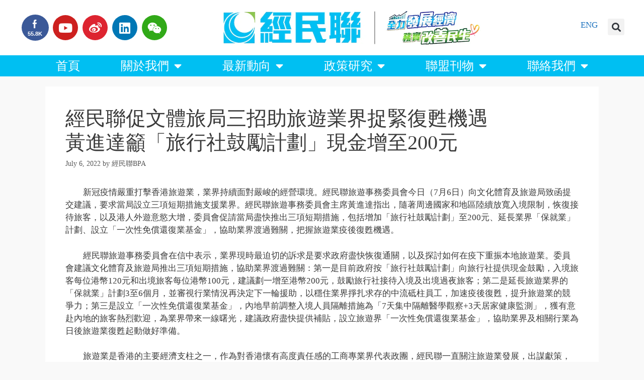

--- FILE ---
content_type: text/html; charset=UTF-8
request_url: https://www.bpahk.org/%E7%B6%93%E6%B0%91%E8%81%AF%E4%BF%83%E6%96%87%E9%AB%94%E6%97%85%E5%B1%80%E4%B8%89%E6%8B%9B%E5%8A%A9%E6%97%85%E9%81%8A%E6%A5%AD%E7%95%8C%E6%8D%89%E7%B7%8A%E5%BE%A9%E7%94%A6%E6%A9%9F%E9%81%87%E9%BB%83/
body_size: 20392
content:
<!DOCTYPE html>
<html lang="en-US">
<head>
	<meta charset="UTF-8">
	<link rel="profile" href="https://gmpg.org/xfn/11">
	<meta name='robots' content='index, follow, max-image-preview:large, max-snippet:-1, max-video-preview:-1' />
	<style>img:is([sizes="auto" i], [sizes^="auto," i]) { contain-intrinsic-size: 3000px 1500px }</style>
	
	<!-- This site is optimized with the Yoast SEO plugin v26.8 - https://yoast.com/product/yoast-seo-wordpress/ -->
	<title>經民聯促文體旅局三招助旅遊業界捉緊復甦機遇黃進達籲「旅行社鼓勵計劃」現金增至200元 - 香港經濟民生聯盟</title>
	<link rel="canonical" href="https://www.bpahk.org/經民聯促文體旅局三招助旅遊業界捉緊復甦機遇黃/" />
	<meta property="og:locale" content="en_US" />
	<meta property="og:type" content="article" />
	<meta property="og:title" content="經民聯促文體旅局三招助旅遊業界捉緊復甦機遇黃進達籲「旅行社鼓勵計劃」現金增至200元 - 香港經濟民生聯盟" />
	<meta property="og:description" content="新冠疫情嚴重打擊香港旅遊業，業界持續面對嚴峻的經營環境。經民聯旅遊事務委員會今日（7月6日）向文化體育及旅遊局致函提交建議，要求當局設立三項短期措施支援業界。經民聯旅遊事務委員會主席黃進達指出，隨著周邊國家和地區陸續放寬入境限制，恢復接待旅客，以及港人外遊意慾大增，委員會促請當局盡快推出三項短期措施，包括增加「旅行社鼓勵計劃」至200元、延長業界「保就業」計劃、設立「一次性免償還復業基金」，協助業界渡過難關，把握旅遊業疫後復甦機遇。" />
	<meta property="og:url" content="https://www.bpahk.org/經民聯促文體旅局三招助旅遊業界捉緊復甦機遇黃/" />
	<meta property="og:site_name" content="香港經濟民生聯盟" />
	<meta property="article:published_time" content="2022-07-06T06:59:39+00:00" />
	<meta property="article:modified_time" content="2025-06-23T03:59:32+00:00" />
	<meta name="author" content="經民聯BPA" />
	<meta name="twitter:label1" content="Written by" />
	<meta name="twitter:data1" content="經民聯BPA" />
	<meta name="twitter:label2" content="Est. reading time" />
	<meta name="twitter:data2" content="1 minute" />
	<script type="application/ld+json" class="yoast-schema-graph">{"@context":"https://schema.org","@graph":[{"@type":"Article","@id":"https://www.bpahk.org/%e7%b6%93%e6%b0%91%e8%81%af%e4%bf%83%e6%96%87%e9%ab%94%e6%97%85%e5%b1%80%e4%b8%89%e6%8b%9b%e5%8a%a9%e6%97%85%e9%81%8a%e6%a5%ad%e7%95%8c%e6%8d%89%e7%b7%8a%e5%be%a9%e7%94%a6%e6%a9%9f%e9%81%87%e9%bb%83/#article","isPartOf":{"@id":"https://www.bpahk.org/%e7%b6%93%e6%b0%91%e8%81%af%e4%bf%83%e6%96%87%e9%ab%94%e6%97%85%e5%b1%80%e4%b8%89%e6%8b%9b%e5%8a%a9%e6%97%85%e9%81%8a%e6%a5%ad%e7%95%8c%e6%8d%89%e7%b7%8a%e5%be%a9%e7%94%a6%e6%a9%9f%e9%81%87%e9%bb%83/"},"author":{"name":"經民聯BPA","@id":"https://www.bpahk.org/#/schema/person/8e72b1310d9f15d028e25bef65fe2247"},"headline":"經民聯促文體旅局三招助旅遊業界捉緊復甦機遇 黃進達籲「旅行社鼓勵計劃」現金增至200元","datePublished":"2022-07-06T06:59:39+00:00","dateModified":"2025-06-23T03:59:32+00:00","mainEntityOfPage":{"@id":"https://www.bpahk.org/%e7%b6%93%e6%b0%91%e8%81%af%e4%bf%83%e6%96%87%e9%ab%94%e6%97%85%e5%b1%80%e4%b8%89%e6%8b%9b%e5%8a%a9%e6%97%85%e9%81%8a%e6%a5%ad%e7%95%8c%e6%8d%89%e7%b7%8a%e5%be%a9%e7%94%a6%e6%a9%9f%e9%81%87%e9%bb%83/"},"wordCount":0,"publisher":{"@id":"https://www.bpahk.org/#organization"},"keywords":["黃進達"],"articleSection":["聲明及立場"],"inLanguage":"en-US"},{"@type":"WebPage","@id":"https://www.bpahk.org/%e7%b6%93%e6%b0%91%e8%81%af%e4%bf%83%e6%96%87%e9%ab%94%e6%97%85%e5%b1%80%e4%b8%89%e6%8b%9b%e5%8a%a9%e6%97%85%e9%81%8a%e6%a5%ad%e7%95%8c%e6%8d%89%e7%b7%8a%e5%be%a9%e7%94%a6%e6%a9%9f%e9%81%87%e9%bb%83/","url":"https://www.bpahk.org/%e7%b6%93%e6%b0%91%e8%81%af%e4%bf%83%e6%96%87%e9%ab%94%e6%97%85%e5%b1%80%e4%b8%89%e6%8b%9b%e5%8a%a9%e6%97%85%e9%81%8a%e6%a5%ad%e7%95%8c%e6%8d%89%e7%b7%8a%e5%be%a9%e7%94%a6%e6%a9%9f%e9%81%87%e9%bb%83/","name":"經民聯促文體旅局三招助旅遊業界捉緊復甦機遇 黃進達籲「旅行社鼓勵計劃」現金增至200元 - 香港經濟民生聯盟","isPartOf":{"@id":"https://www.bpahk.org/#website"},"datePublished":"2022-07-06T06:59:39+00:00","dateModified":"2025-06-23T03:59:32+00:00","breadcrumb":{"@id":"https://www.bpahk.org/%e7%b6%93%e6%b0%91%e8%81%af%e4%bf%83%e6%96%87%e9%ab%94%e6%97%85%e5%b1%80%e4%b8%89%e6%8b%9b%e5%8a%a9%e6%97%85%e9%81%8a%e6%a5%ad%e7%95%8c%e6%8d%89%e7%b7%8a%e5%be%a9%e7%94%a6%e6%a9%9f%e9%81%87%e9%bb%83/#breadcrumb"},"inLanguage":"en-US","potentialAction":[{"@type":"ReadAction","target":["https://www.bpahk.org/%e7%b6%93%e6%b0%91%e8%81%af%e4%bf%83%e6%96%87%e9%ab%94%e6%97%85%e5%b1%80%e4%b8%89%e6%8b%9b%e5%8a%a9%e6%97%85%e9%81%8a%e6%a5%ad%e7%95%8c%e6%8d%89%e7%b7%8a%e5%be%a9%e7%94%a6%e6%a9%9f%e9%81%87%e9%bb%83/"]}]},{"@type":"BreadcrumbList","@id":"https://www.bpahk.org/%e7%b6%93%e6%b0%91%e8%81%af%e4%bf%83%e6%96%87%e9%ab%94%e6%97%85%e5%b1%80%e4%b8%89%e6%8b%9b%e5%8a%a9%e6%97%85%e9%81%8a%e6%a5%ad%e7%95%8c%e6%8d%89%e7%b7%8a%e5%be%a9%e7%94%a6%e6%a9%9f%e9%81%87%e9%bb%83/#breadcrumb","itemListElement":[{"@type":"ListItem","position":1,"name":"首頁","item":"https://www.bpahk.org/"},{"@type":"ListItem","position":2,"name":"經民聯促文體旅局三招助旅遊業界捉緊復甦機遇黃進達籲「旅行社鼓勵計劃」現金增至200元"}]},{"@type":"WebSite","@id":"https://www.bpahk.org/#website","url":"https://www.bpahk.org/","name":"香港經濟民生聯盟","description":"","publisher":{"@id":"https://www.bpahk.org/#organization"},"potentialAction":[{"@type":"SearchAction","target":{"@type":"EntryPoint","urlTemplate":"https://www.bpahk.org/?s={search_term_string}"},"query-input":{"@type":"PropertyValueSpecification","valueRequired":true,"valueName":"search_term_string"}}],"inLanguage":"en-US"},{"@type":"Organization","@id":"https://www.bpahk.org/#organization","name":"香港經濟民生聯盟","url":"https://www.bpahk.org/","logo":{"@type":"ImageObject","inLanguage":"en-US","@id":"https://www.bpahk.org/#/schema/logo/image/","url":"https://i0.wp.com/www.bpahk.org/wp-content/uploads/2024/10/new-web_logo_2024_V2.jpg?fit=1000%2C200&ssl=1","contentUrl":"https://i0.wp.com/www.bpahk.org/wp-content/uploads/2024/10/new-web_logo_2024_V2.jpg?fit=1000%2C200&ssl=1","width":1000,"height":200,"caption":"香港經濟民生聯盟"},"image":{"@id":"https://www.bpahk.org/#/schema/logo/image/"}},{"@type":"Person","@id":"https://www.bpahk.org/#/schema/person/8e72b1310d9f15d028e25bef65fe2247","name":"經民聯BPA","image":{"@type":"ImageObject","inLanguage":"en-US","@id":"https://www.bpahk.org/#/schema/person/image/","url":"https://secure.gravatar.com/avatar/9690cfe0a0800b5fed792f352c307dea745222cad599b6d613848d5139c9d09c?s=96&d=mm&r=g","contentUrl":"https://secure.gravatar.com/avatar/9690cfe0a0800b5fed792f352c307dea745222cad599b6d613848d5139c9d09c?s=96&d=mm&r=g","caption":"經民聯BPA"},"url":"https://www.bpahk.org/author/ckwchung/"}]}</script>
	<!-- / Yoast SEO plugin. -->


<link rel='dns-prefetch' href='//secure.gravatar.com' />
<link rel='dns-prefetch' href='//stats.wp.com' />
<link rel='dns-prefetch' href='//v0.wordpress.com' />
<link rel='preconnect' href='//i0.wp.com' />
<link rel="alternate" type="application/rss+xml" title="香港經濟民生聯盟 &raquo; Feed" href="https://www.bpahk.org/feed/" />
		<!-- This site uses the Google Analytics by MonsterInsights plugin v9.11.1 - Using Analytics tracking - https://www.monsterinsights.com/ -->
							<script src="//www.googletagmanager.com/gtag/js?id=G-CB2ZE2C1VQ"  data-cfasync="false" data-wpfc-render="false" async></script>
			<script data-cfasync="false" data-wpfc-render="false">
				var mi_version = '9.11.1';
				var mi_track_user = true;
				var mi_no_track_reason = '';
								var MonsterInsightsDefaultLocations = {"page_location":"https:\/\/www.bpahk.org\/%E7%B6%93%E6%B0%91%E8%81%AF%E4%BF%83%E6%96%87%E9%AB%94%E6%97%85%E5%B1%80%E4%B8%89%E6%8B%9B%E5%8A%A9%E6%97%85%E9%81%8A%E6%A5%AD%E7%95%8C%E6%8D%89%E7%B7%8A%E5%BE%A9%E7%94%A6%E6%A9%9F%E9%81%87%E9%BB%83\/"};
								if ( typeof MonsterInsightsPrivacyGuardFilter === 'function' ) {
					var MonsterInsightsLocations = (typeof MonsterInsightsExcludeQuery === 'object') ? MonsterInsightsPrivacyGuardFilter( MonsterInsightsExcludeQuery ) : MonsterInsightsPrivacyGuardFilter( MonsterInsightsDefaultLocations );
				} else {
					var MonsterInsightsLocations = (typeof MonsterInsightsExcludeQuery === 'object') ? MonsterInsightsExcludeQuery : MonsterInsightsDefaultLocations;
				}

								var disableStrs = [
										'ga-disable-G-CB2ZE2C1VQ',
									];

				/* Function to detect opted out users */
				function __gtagTrackerIsOptedOut() {
					for (var index = 0; index < disableStrs.length; index++) {
						if (document.cookie.indexOf(disableStrs[index] + '=true') > -1) {
							return true;
						}
					}

					return false;
				}

				/* Disable tracking if the opt-out cookie exists. */
				if (__gtagTrackerIsOptedOut()) {
					for (var index = 0; index < disableStrs.length; index++) {
						window[disableStrs[index]] = true;
					}
				}

				/* Opt-out function */
				function __gtagTrackerOptout() {
					for (var index = 0; index < disableStrs.length; index++) {
						document.cookie = disableStrs[index] + '=true; expires=Thu, 31 Dec 2099 23:59:59 UTC; path=/';
						window[disableStrs[index]] = true;
					}
				}

				if ('undefined' === typeof gaOptout) {
					function gaOptout() {
						__gtagTrackerOptout();
					}
				}
								window.dataLayer = window.dataLayer || [];

				window.MonsterInsightsDualTracker = {
					helpers: {},
					trackers: {},
				};
				if (mi_track_user) {
					function __gtagDataLayer() {
						dataLayer.push(arguments);
					}

					function __gtagTracker(type, name, parameters) {
						if (!parameters) {
							parameters = {};
						}

						if (parameters.send_to) {
							__gtagDataLayer.apply(null, arguments);
							return;
						}

						if (type === 'event') {
														parameters.send_to = monsterinsights_frontend.v4_id;
							var hookName = name;
							if (typeof parameters['event_category'] !== 'undefined') {
								hookName = parameters['event_category'] + ':' + name;
							}

							if (typeof MonsterInsightsDualTracker.trackers[hookName] !== 'undefined') {
								MonsterInsightsDualTracker.trackers[hookName](parameters);
							} else {
								__gtagDataLayer('event', name, parameters);
							}
							
						} else {
							__gtagDataLayer.apply(null, arguments);
						}
					}

					__gtagTracker('js', new Date());
					__gtagTracker('set', {
						'developer_id.dZGIzZG': true,
											});
					if ( MonsterInsightsLocations.page_location ) {
						__gtagTracker('set', MonsterInsightsLocations);
					}
										__gtagTracker('config', 'G-CB2ZE2C1VQ', {"forceSSL":"true"} );
										window.gtag = __gtagTracker;										(function () {
						/* https://developers.google.com/analytics/devguides/collection/analyticsjs/ */
						/* ga and __gaTracker compatibility shim. */
						var noopfn = function () {
							return null;
						};
						var newtracker = function () {
							return new Tracker();
						};
						var Tracker = function () {
							return null;
						};
						var p = Tracker.prototype;
						p.get = noopfn;
						p.set = noopfn;
						p.send = function () {
							var args = Array.prototype.slice.call(arguments);
							args.unshift('send');
							__gaTracker.apply(null, args);
						};
						var __gaTracker = function () {
							var len = arguments.length;
							if (len === 0) {
								return;
							}
							var f = arguments[len - 1];
							if (typeof f !== 'object' || f === null || typeof f.hitCallback !== 'function') {
								if ('send' === arguments[0]) {
									var hitConverted, hitObject = false, action;
									if ('event' === arguments[1]) {
										if ('undefined' !== typeof arguments[3]) {
											hitObject = {
												'eventAction': arguments[3],
												'eventCategory': arguments[2],
												'eventLabel': arguments[4],
												'value': arguments[5] ? arguments[5] : 1,
											}
										}
									}
									if ('pageview' === arguments[1]) {
										if ('undefined' !== typeof arguments[2]) {
											hitObject = {
												'eventAction': 'page_view',
												'page_path': arguments[2],
											}
										}
									}
									if (typeof arguments[2] === 'object') {
										hitObject = arguments[2];
									}
									if (typeof arguments[5] === 'object') {
										Object.assign(hitObject, arguments[5]);
									}
									if ('undefined' !== typeof arguments[1].hitType) {
										hitObject = arguments[1];
										if ('pageview' === hitObject.hitType) {
											hitObject.eventAction = 'page_view';
										}
									}
									if (hitObject) {
										action = 'timing' === arguments[1].hitType ? 'timing_complete' : hitObject.eventAction;
										hitConverted = mapArgs(hitObject);
										__gtagTracker('event', action, hitConverted);
									}
								}
								return;
							}

							function mapArgs(args) {
								var arg, hit = {};
								var gaMap = {
									'eventCategory': 'event_category',
									'eventAction': 'event_action',
									'eventLabel': 'event_label',
									'eventValue': 'event_value',
									'nonInteraction': 'non_interaction',
									'timingCategory': 'event_category',
									'timingVar': 'name',
									'timingValue': 'value',
									'timingLabel': 'event_label',
									'page': 'page_path',
									'location': 'page_location',
									'title': 'page_title',
									'referrer' : 'page_referrer',
								};
								for (arg in args) {
																		if (!(!args.hasOwnProperty(arg) || !gaMap.hasOwnProperty(arg))) {
										hit[gaMap[arg]] = args[arg];
									} else {
										hit[arg] = args[arg];
									}
								}
								return hit;
							}

							try {
								f.hitCallback();
							} catch (ex) {
							}
						};
						__gaTracker.create = newtracker;
						__gaTracker.getByName = newtracker;
						__gaTracker.getAll = function () {
							return [];
						};
						__gaTracker.remove = noopfn;
						__gaTracker.loaded = true;
						window['__gaTracker'] = __gaTracker;
					})();
									} else {
										console.log("");
					(function () {
						function __gtagTracker() {
							return null;
						}

						window['__gtagTracker'] = __gtagTracker;
						window['gtag'] = __gtagTracker;
					})();
									}
			</script>
							<!-- / Google Analytics by MonsterInsights -->
		<script>
window._wpemojiSettings = {"baseUrl":"https:\/\/s.w.org\/images\/core\/emoji\/16.0.1\/72x72\/","ext":".png","svgUrl":"https:\/\/s.w.org\/images\/core\/emoji\/16.0.1\/svg\/","svgExt":".svg","source":{"concatemoji":"https:\/\/www.bpahk.org\/wp-includes\/js\/wp-emoji-release.min.js?ver=6.8.3"}};
/*! This file is auto-generated */
!function(s,n){var o,i,e;function c(e){try{var t={supportTests:e,timestamp:(new Date).valueOf()};sessionStorage.setItem(o,JSON.stringify(t))}catch(e){}}function p(e,t,n){e.clearRect(0,0,e.canvas.width,e.canvas.height),e.fillText(t,0,0);var t=new Uint32Array(e.getImageData(0,0,e.canvas.width,e.canvas.height).data),a=(e.clearRect(0,0,e.canvas.width,e.canvas.height),e.fillText(n,0,0),new Uint32Array(e.getImageData(0,0,e.canvas.width,e.canvas.height).data));return t.every(function(e,t){return e===a[t]})}function u(e,t){e.clearRect(0,0,e.canvas.width,e.canvas.height),e.fillText(t,0,0);for(var n=e.getImageData(16,16,1,1),a=0;a<n.data.length;a++)if(0!==n.data[a])return!1;return!0}function f(e,t,n,a){switch(t){case"flag":return n(e,"\ud83c\udff3\ufe0f\u200d\u26a7\ufe0f","\ud83c\udff3\ufe0f\u200b\u26a7\ufe0f")?!1:!n(e,"\ud83c\udde8\ud83c\uddf6","\ud83c\udde8\u200b\ud83c\uddf6")&&!n(e,"\ud83c\udff4\udb40\udc67\udb40\udc62\udb40\udc65\udb40\udc6e\udb40\udc67\udb40\udc7f","\ud83c\udff4\u200b\udb40\udc67\u200b\udb40\udc62\u200b\udb40\udc65\u200b\udb40\udc6e\u200b\udb40\udc67\u200b\udb40\udc7f");case"emoji":return!a(e,"\ud83e\udedf")}return!1}function g(e,t,n,a){var r="undefined"!=typeof WorkerGlobalScope&&self instanceof WorkerGlobalScope?new OffscreenCanvas(300,150):s.createElement("canvas"),o=r.getContext("2d",{willReadFrequently:!0}),i=(o.textBaseline="top",o.font="600 32px Arial",{});return e.forEach(function(e){i[e]=t(o,e,n,a)}),i}function t(e){var t=s.createElement("script");t.src=e,t.defer=!0,s.head.appendChild(t)}"undefined"!=typeof Promise&&(o="wpEmojiSettingsSupports",i=["flag","emoji"],n.supports={everything:!0,everythingExceptFlag:!0},e=new Promise(function(e){s.addEventListener("DOMContentLoaded",e,{once:!0})}),new Promise(function(t){var n=function(){try{var e=JSON.parse(sessionStorage.getItem(o));if("object"==typeof e&&"number"==typeof e.timestamp&&(new Date).valueOf()<e.timestamp+604800&&"object"==typeof e.supportTests)return e.supportTests}catch(e){}return null}();if(!n){if("undefined"!=typeof Worker&&"undefined"!=typeof OffscreenCanvas&&"undefined"!=typeof URL&&URL.createObjectURL&&"undefined"!=typeof Blob)try{var e="postMessage("+g.toString()+"("+[JSON.stringify(i),f.toString(),p.toString(),u.toString()].join(",")+"));",a=new Blob([e],{type:"text/javascript"}),r=new Worker(URL.createObjectURL(a),{name:"wpTestEmojiSupports"});return void(r.onmessage=function(e){c(n=e.data),r.terminate(),t(n)})}catch(e){}c(n=g(i,f,p,u))}t(n)}).then(function(e){for(var t in e)n.supports[t]=e[t],n.supports.everything=n.supports.everything&&n.supports[t],"flag"!==t&&(n.supports.everythingExceptFlag=n.supports.everythingExceptFlag&&n.supports[t]);n.supports.everythingExceptFlag=n.supports.everythingExceptFlag&&!n.supports.flag,n.DOMReady=!1,n.readyCallback=function(){n.DOMReady=!0}}).then(function(){return e}).then(function(){var e;n.supports.everything||(n.readyCallback(),(e=n.source||{}).concatemoji?t(e.concatemoji):e.wpemoji&&e.twemoji&&(t(e.twemoji),t(e.wpemoji)))}))}((window,document),window._wpemojiSettings);
</script>
<style id='wp-emoji-styles-inline-css'>

	img.wp-smiley, img.emoji {
		display: inline !important;
		border: none !important;
		box-shadow: none !important;
		height: 1em !important;
		width: 1em !important;
		margin: 0 0.07em !important;
		vertical-align: -0.1em !important;
		background: none !important;
		padding: 0 !important;
	}
</style>
<link rel='stylesheet' id='wp-block-library-css' href='https://www.bpahk.org/wp-includes/css/dist/block-library/style.min.css?ver=6.8.3' media='all' />
<style id='classic-theme-styles-inline-css'>
/*! This file is auto-generated */
.wp-block-button__link{color:#fff;background-color:#32373c;border-radius:9999px;box-shadow:none;text-decoration:none;padding:calc(.667em + 2px) calc(1.333em + 2px);font-size:1.125em}.wp-block-file__button{background:#32373c;color:#fff;text-decoration:none}
</style>
<link rel='stylesheet' id='mediaelement-css' href='https://www.bpahk.org/wp-includes/js/mediaelement/mediaelementplayer-legacy.min.css?ver=4.2.17' media='all' />
<link rel='stylesheet' id='wp-mediaelement-css' href='https://www.bpahk.org/wp-includes/js/mediaelement/wp-mediaelement.min.css?ver=6.8.3' media='all' />
<style id='jetpack-sharing-buttons-style-inline-css'>
.jetpack-sharing-buttons__services-list{display:flex;flex-direction:row;flex-wrap:wrap;gap:0;list-style-type:none;margin:5px;padding:0}.jetpack-sharing-buttons__services-list.has-small-icon-size{font-size:12px}.jetpack-sharing-buttons__services-list.has-normal-icon-size{font-size:16px}.jetpack-sharing-buttons__services-list.has-large-icon-size{font-size:24px}.jetpack-sharing-buttons__services-list.has-huge-icon-size{font-size:36px}@media print{.jetpack-sharing-buttons__services-list{display:none!important}}.editor-styles-wrapper .wp-block-jetpack-sharing-buttons{gap:0;padding-inline-start:0}ul.jetpack-sharing-buttons__services-list.has-background{padding:1.25em 2.375em}
</style>
<style id='global-styles-inline-css'>
:root{--wp--preset--aspect-ratio--square: 1;--wp--preset--aspect-ratio--4-3: 4/3;--wp--preset--aspect-ratio--3-4: 3/4;--wp--preset--aspect-ratio--3-2: 3/2;--wp--preset--aspect-ratio--2-3: 2/3;--wp--preset--aspect-ratio--16-9: 16/9;--wp--preset--aspect-ratio--9-16: 9/16;--wp--preset--color--black: #000000;--wp--preset--color--cyan-bluish-gray: #abb8c3;--wp--preset--color--white: #ffffff;--wp--preset--color--pale-pink: #f78da7;--wp--preset--color--vivid-red: #cf2e2e;--wp--preset--color--luminous-vivid-orange: #ff6900;--wp--preset--color--luminous-vivid-amber: #fcb900;--wp--preset--color--light-green-cyan: #7bdcb5;--wp--preset--color--vivid-green-cyan: #00d084;--wp--preset--color--pale-cyan-blue: #8ed1fc;--wp--preset--color--vivid-cyan-blue: #0693e3;--wp--preset--color--vivid-purple: #9b51e0;--wp--preset--gradient--vivid-cyan-blue-to-vivid-purple: linear-gradient(135deg,rgba(6,147,227,1) 0%,rgb(155,81,224) 100%);--wp--preset--gradient--light-green-cyan-to-vivid-green-cyan: linear-gradient(135deg,rgb(122,220,180) 0%,rgb(0,208,130) 100%);--wp--preset--gradient--luminous-vivid-amber-to-luminous-vivid-orange: linear-gradient(135deg,rgba(252,185,0,1) 0%,rgba(255,105,0,1) 100%);--wp--preset--gradient--luminous-vivid-orange-to-vivid-red: linear-gradient(135deg,rgba(255,105,0,1) 0%,rgb(207,46,46) 100%);--wp--preset--gradient--very-light-gray-to-cyan-bluish-gray: linear-gradient(135deg,rgb(238,238,238) 0%,rgb(169,184,195) 100%);--wp--preset--gradient--cool-to-warm-spectrum: linear-gradient(135deg,rgb(74,234,220) 0%,rgb(151,120,209) 20%,rgb(207,42,186) 40%,rgb(238,44,130) 60%,rgb(251,105,98) 80%,rgb(254,248,76) 100%);--wp--preset--gradient--blush-light-purple: linear-gradient(135deg,rgb(255,206,236) 0%,rgb(152,150,240) 100%);--wp--preset--gradient--blush-bordeaux: linear-gradient(135deg,rgb(254,205,165) 0%,rgb(254,45,45) 50%,rgb(107,0,62) 100%);--wp--preset--gradient--luminous-dusk: linear-gradient(135deg,rgb(255,203,112) 0%,rgb(199,81,192) 50%,rgb(65,88,208) 100%);--wp--preset--gradient--pale-ocean: linear-gradient(135deg,rgb(255,245,203) 0%,rgb(182,227,212) 50%,rgb(51,167,181) 100%);--wp--preset--gradient--electric-grass: linear-gradient(135deg,rgb(202,248,128) 0%,rgb(113,206,126) 100%);--wp--preset--gradient--midnight: linear-gradient(135deg,rgb(2,3,129) 0%,rgb(40,116,252) 100%);--wp--preset--font-size--small: 13px;--wp--preset--font-size--medium: 20px;--wp--preset--font-size--large: 36px;--wp--preset--font-size--x-large: 42px;--wp--preset--spacing--20: 0.44rem;--wp--preset--spacing--30: 0.67rem;--wp--preset--spacing--40: 1rem;--wp--preset--spacing--50: 1.5rem;--wp--preset--spacing--60: 2.25rem;--wp--preset--spacing--70: 3.38rem;--wp--preset--spacing--80: 5.06rem;--wp--preset--shadow--natural: 6px 6px 9px rgba(0, 0, 0, 0.2);--wp--preset--shadow--deep: 12px 12px 50px rgba(0, 0, 0, 0.4);--wp--preset--shadow--sharp: 6px 6px 0px rgba(0, 0, 0, 0.2);--wp--preset--shadow--outlined: 6px 6px 0px -3px rgba(255, 255, 255, 1), 6px 6px rgba(0, 0, 0, 1);--wp--preset--shadow--crisp: 6px 6px 0px rgba(0, 0, 0, 1);}:where(.is-layout-flex){gap: 0.5em;}:where(.is-layout-grid){gap: 0.5em;}body .is-layout-flex{display: flex;}.is-layout-flex{flex-wrap: wrap;align-items: center;}.is-layout-flex > :is(*, div){margin: 0;}body .is-layout-grid{display: grid;}.is-layout-grid > :is(*, div){margin: 0;}:where(.wp-block-columns.is-layout-flex){gap: 2em;}:where(.wp-block-columns.is-layout-grid){gap: 2em;}:where(.wp-block-post-template.is-layout-flex){gap: 1.25em;}:where(.wp-block-post-template.is-layout-grid){gap: 1.25em;}.has-black-color{color: var(--wp--preset--color--black) !important;}.has-cyan-bluish-gray-color{color: var(--wp--preset--color--cyan-bluish-gray) !important;}.has-white-color{color: var(--wp--preset--color--white) !important;}.has-pale-pink-color{color: var(--wp--preset--color--pale-pink) !important;}.has-vivid-red-color{color: var(--wp--preset--color--vivid-red) !important;}.has-luminous-vivid-orange-color{color: var(--wp--preset--color--luminous-vivid-orange) !important;}.has-luminous-vivid-amber-color{color: var(--wp--preset--color--luminous-vivid-amber) !important;}.has-light-green-cyan-color{color: var(--wp--preset--color--light-green-cyan) !important;}.has-vivid-green-cyan-color{color: var(--wp--preset--color--vivid-green-cyan) !important;}.has-pale-cyan-blue-color{color: var(--wp--preset--color--pale-cyan-blue) !important;}.has-vivid-cyan-blue-color{color: var(--wp--preset--color--vivid-cyan-blue) !important;}.has-vivid-purple-color{color: var(--wp--preset--color--vivid-purple) !important;}.has-black-background-color{background-color: var(--wp--preset--color--black) !important;}.has-cyan-bluish-gray-background-color{background-color: var(--wp--preset--color--cyan-bluish-gray) !important;}.has-white-background-color{background-color: var(--wp--preset--color--white) !important;}.has-pale-pink-background-color{background-color: var(--wp--preset--color--pale-pink) !important;}.has-vivid-red-background-color{background-color: var(--wp--preset--color--vivid-red) !important;}.has-luminous-vivid-orange-background-color{background-color: var(--wp--preset--color--luminous-vivid-orange) !important;}.has-luminous-vivid-amber-background-color{background-color: var(--wp--preset--color--luminous-vivid-amber) !important;}.has-light-green-cyan-background-color{background-color: var(--wp--preset--color--light-green-cyan) !important;}.has-vivid-green-cyan-background-color{background-color: var(--wp--preset--color--vivid-green-cyan) !important;}.has-pale-cyan-blue-background-color{background-color: var(--wp--preset--color--pale-cyan-blue) !important;}.has-vivid-cyan-blue-background-color{background-color: var(--wp--preset--color--vivid-cyan-blue) !important;}.has-vivid-purple-background-color{background-color: var(--wp--preset--color--vivid-purple) !important;}.has-black-border-color{border-color: var(--wp--preset--color--black) !important;}.has-cyan-bluish-gray-border-color{border-color: var(--wp--preset--color--cyan-bluish-gray) !important;}.has-white-border-color{border-color: var(--wp--preset--color--white) !important;}.has-pale-pink-border-color{border-color: var(--wp--preset--color--pale-pink) !important;}.has-vivid-red-border-color{border-color: var(--wp--preset--color--vivid-red) !important;}.has-luminous-vivid-orange-border-color{border-color: var(--wp--preset--color--luminous-vivid-orange) !important;}.has-luminous-vivid-amber-border-color{border-color: var(--wp--preset--color--luminous-vivid-amber) !important;}.has-light-green-cyan-border-color{border-color: var(--wp--preset--color--light-green-cyan) !important;}.has-vivid-green-cyan-border-color{border-color: var(--wp--preset--color--vivid-green-cyan) !important;}.has-pale-cyan-blue-border-color{border-color: var(--wp--preset--color--pale-cyan-blue) !important;}.has-vivid-cyan-blue-border-color{border-color: var(--wp--preset--color--vivid-cyan-blue) !important;}.has-vivid-purple-border-color{border-color: var(--wp--preset--color--vivid-purple) !important;}.has-vivid-cyan-blue-to-vivid-purple-gradient-background{background: var(--wp--preset--gradient--vivid-cyan-blue-to-vivid-purple) !important;}.has-light-green-cyan-to-vivid-green-cyan-gradient-background{background: var(--wp--preset--gradient--light-green-cyan-to-vivid-green-cyan) !important;}.has-luminous-vivid-amber-to-luminous-vivid-orange-gradient-background{background: var(--wp--preset--gradient--luminous-vivid-amber-to-luminous-vivid-orange) !important;}.has-luminous-vivid-orange-to-vivid-red-gradient-background{background: var(--wp--preset--gradient--luminous-vivid-orange-to-vivid-red) !important;}.has-very-light-gray-to-cyan-bluish-gray-gradient-background{background: var(--wp--preset--gradient--very-light-gray-to-cyan-bluish-gray) !important;}.has-cool-to-warm-spectrum-gradient-background{background: var(--wp--preset--gradient--cool-to-warm-spectrum) !important;}.has-blush-light-purple-gradient-background{background: var(--wp--preset--gradient--blush-light-purple) !important;}.has-blush-bordeaux-gradient-background{background: var(--wp--preset--gradient--blush-bordeaux) !important;}.has-luminous-dusk-gradient-background{background: var(--wp--preset--gradient--luminous-dusk) !important;}.has-pale-ocean-gradient-background{background: var(--wp--preset--gradient--pale-ocean) !important;}.has-electric-grass-gradient-background{background: var(--wp--preset--gradient--electric-grass) !important;}.has-midnight-gradient-background{background: var(--wp--preset--gradient--midnight) !important;}.has-small-font-size{font-size: var(--wp--preset--font-size--small) !important;}.has-medium-font-size{font-size: var(--wp--preset--font-size--medium) !important;}.has-large-font-size{font-size: var(--wp--preset--font-size--large) !important;}.has-x-large-font-size{font-size: var(--wp--preset--font-size--x-large) !important;}
:where(.wp-block-post-template.is-layout-flex){gap: 1.25em;}:where(.wp-block-post-template.is-layout-grid){gap: 1.25em;}
:where(.wp-block-columns.is-layout-flex){gap: 2em;}:where(.wp-block-columns.is-layout-grid){gap: 2em;}
:root :where(.wp-block-pullquote){font-size: 1.5em;line-height: 1.6;}
</style>
<link rel='stylesheet' id='xs-front-style-css' href='https://www.bpahk.org/wp-content/plugins/wp-social/assets/css/frontend.css?ver=3.1.2' media='all' />
<link rel='stylesheet' id='xs_login_font_login_css-css' href='https://www.bpahk.org/wp-content/plugins/wp-social/assets/css/font-icon.css?ver=3.1.2' media='all' />
<link rel='stylesheet' id='generate-style-grid-css' href='https://www.bpahk.org/wp-content/themes/generatepress/assets/css/unsemantic-grid.min.css?ver=3.0.2' media='all' />
<link rel='stylesheet' id='generate-style-css' href='https://www.bpahk.org/wp-content/themes/generatepress/assets/css/style.min.css?ver=3.0.2' media='all' />
<style id='generate-style-inline-css'>
.post-navigation {display:none;}
body{background-color:#f9f9f9;color:#3a3a3a;}a{color:#1e73be;}a:hover, a:focus, a:active{color:#000000;}body .grid-container{max-width:1100px;}.wp-block-group__inner-container{max-width:1100px;margin-left:auto;margin-right:auto;}.site-header .header-image{width:600px;}.generate-back-to-top{font-size:20px;border-radius:3px;position:fixed;bottom:30px;right:30px;line-height:40px;width:40px;text-align:center;z-index:10;transition:opacity 300ms ease-in-out;}.navigation-search{position:absolute;left:-99999px;pointer-events:none;visibility:hidden;z-index:20;width:100%;top:0;transition:opacity 100ms ease-in-out;opacity:0;}.navigation-search.nav-search-active{left:0;right:0;pointer-events:auto;visibility:visible;opacity:1;}.navigation-search input[type="search"]{outline:0;border:0;vertical-align:bottom;line-height:1;opacity:0.9;width:100%;z-index:20;border-radius:0;-webkit-appearance:none;height:60px;}.navigation-search input::-ms-clear{display:none;width:0;height:0;}.navigation-search input::-ms-reveal{display:none;width:0;height:0;}.navigation-search input::-webkit-search-decoration, .navigation-search input::-webkit-search-cancel-button, .navigation-search input::-webkit-search-results-button, .navigation-search input::-webkit-search-results-decoration{display:none;}.main-navigation li.search-item{z-index:21;}li.search-item.active{transition:opacity 100ms ease-in-out;}.nav-left-sidebar .main-navigation li.search-item.active,.nav-right-sidebar .main-navigation li.search-item.active{width:auto;display:inline-block;float:right;}.gen-sidebar-nav .navigation-search{top:auto;bottom:0;}.dropdown-click .main-navigation ul ul{display:none;visibility:hidden;}.dropdown-click .main-navigation ul ul ul.toggled-on{left:0;top:auto;position:relative;}.dropdown-click .main-navigation ul.toggled-on, .dropdown-click .main-navigation ul li.sfHover > ul.toggled-on{display:block;left:auto;right:auto;opacity:1;visibility:visible;pointer-events:auto;height:auto;overflow:visible;}.dropdown-click .main-navigation.sub-menu-left .sub-menu.toggled-on, .dropdown-click .main-navigation.sub-menu-left ul li.sfHover > ul.toggled-on{right:0;}.dropdown-click nav ul ul ul{background-color:transparent;}.dropdown-click .widget-area .main-navigation ul ul{top:auto;position:absolute;float:none;width:100%;left:-99999px;}.dropdown-click .widget-area .main-navigation ul ul.toggled-on{position:relative;left:0;right:0;}.dropdown-click .widget-area.sidebar .main-navigation ul li.sfHover ul, .dropdown-click .widget-area.sidebar .main-navigation ul li:hover ul{right:0;left:0;}.dropdown-click .sfHover > a > .dropdown-menu-toggle > .gp-icon svg{transform:rotate(180deg);}body, button, input, select, textarea{font-family:-apple-system, system-ui, BlinkMacSystemFont, "Segoe UI", Helvetica, Arial, sans-serif, "Apple Color Emoji", "Segoe UI Emoji", "Segoe UI Symbol";}body{line-height:1.5;}.entry-content > [class*="wp-block-"]:not(:last-child){margin-bottom:1.5em;}.main-title{font-size:45px;}.main-navigation .main-nav ul ul li a{font-size:14px;}.sidebar .widget, .footer-widgets .widget{font-size:17px;}h1{font-weight:300;font-size:40px;}h2{font-weight:300;font-size:30px;}h3{font-size:20px;}h4{font-size:inherit;}h5{font-size:inherit;}@media (max-width:768px){.main-title{font-size:30px;}h1{font-size:30px;}h2{font-size:25px;}}.top-bar{background-color:#636363;color:#ffffff;}.top-bar a{color:#ffffff;}.top-bar a:hover{color:#303030;}.site-header{background-color:#ffffff;color:#3a3a3a;}.site-header a{color:#3a3a3a;}.main-title a,.main-title a:hover{color:#222222;}.site-description{color:#757575;}.main-navigation,.main-navigation ul ul{background-color:#16aa74;}.main-navigation .main-nav ul li a,.menu-toggle, .main-navigation .menu-bar-items{color:#ffffff;}.main-navigation .main-nav ul li:hover > a,.main-navigation .main-nav ul li:focus > a, .main-navigation .main-nav ul li.sfHover > a, .main-navigation .menu-bar-item:hover > a, .main-navigation .menu-bar-item.sfHover > a{color:#ffffff;background-color:#119b6d;}button.menu-toggle:hover,button.menu-toggle:focus,.main-navigation .mobile-bar-items a,.main-navigation .mobile-bar-items a:hover,.main-navigation .mobile-bar-items a:focus{color:#ffffff;}.main-navigation .main-nav ul li[class*="current-menu-"] > a{color:#ffffff;background-color:#119b6d;}.main-navigation .main-nav ul li[class*="current-menu-"] > a:hover,.main-navigation .main-nav ul li[class*="current-menu-"].sfHover > a{color:#ffffff;background-color:#119b6d;}.navigation-search input[type="search"],.navigation-search input[type="search"]:active, .navigation-search input[type="search"]:focus, .main-navigation .main-nav ul li.search-item.active > a, .main-navigation .menu-bar-items .search-item.active > a{color:#ffffff;background-color:#119b6d;}.main-navigation ul ul{background-color:#119b6d;}.main-navigation .main-nav ul ul li a{color:#ffffff;}.main-navigation .main-nav ul ul li:hover > a,.main-navigation .main-nav ul ul li:focus > a,.main-navigation .main-nav ul ul li.sfHover > a{color:#c2e8de;background-color:#119b6d;}.main-navigation .main-nav ul ul li[class*="current-menu-"] > a{color:#c2e8de;background-color:#119b6d;}.main-navigation .main-nav ul ul li[class*="current-menu-"] > a:hover,.main-navigation .main-nav ul ul li[class*="current-menu-"].sfHover > a{color:#c2e8de;background-color:#119b6d;}.separate-containers .inside-article, .separate-containers .comments-area, .separate-containers .page-header, .one-container .container, .separate-containers .paging-navigation, .inside-page-header{background-color:#ffffff;}.entry-meta{color:#595959;}.entry-meta a{color:#595959;}.entry-meta a:hover{color:#1e73be;}.sidebar .widget{background-color:#ffffff;}.sidebar .widget .widget-title{color:#000000;}.footer-widgets{background-color:#ffffff;}.footer-widgets .widget-title{color:#000000;}.site-info{color:#ffffff;background-color:#222222;}.site-info a{color:#ffffff;}.site-info a:hover{color:#606060;}.footer-bar .widget_nav_menu .current-menu-item a{color:#606060;}input[type="text"],input[type="email"],input[type="url"],input[type="password"],input[type="search"],input[type="tel"],input[type="number"],textarea,select{color:#666666;background-color:#fafafa;border-color:#cccccc;}input[type="text"]:focus,input[type="email"]:focus,input[type="url"]:focus,input[type="password"]:focus,input[type="search"]:focus,input[type="tel"]:focus,input[type="number"]:focus,textarea:focus,select:focus{color:#666666;background-color:#ffffff;border-color:#bfbfbf;}button,html input[type="button"],input[type="reset"],input[type="submit"],a.button,a.wp-block-button__link:not(.has-background){color:#ffffff;background-color:#666666;}button:hover,html input[type="button"]:hover,input[type="reset"]:hover,input[type="submit"]:hover,a.button:hover,button:focus,html input[type="button"]:focus,input[type="reset"]:focus,input[type="submit"]:focus,a.button:focus,a.wp-block-button__link:not(.has-background):active,a.wp-block-button__link:not(.has-background):focus,a.wp-block-button__link:not(.has-background):hover{color:#ffffff;background-color:#3f3f3f;}a.generate-back-to-top{background-color:rgba( 0,0,0,0.4 );color:#ffffff;}a.generate-back-to-top:hover,a.generate-back-to-top:focus{background-color:rgba( 0,0,0,0.6 );color:#ffffff;}@media (max-width: 768px){.main-navigation .menu-bar-item:hover > a, .main-navigation .menu-bar-item.sfHover > a{background:none;color:#ffffff;}}.inside-top-bar{padding:10px;}.inside-header{padding:40px;}.entry-content .alignwide, body:not(.no-sidebar) .entry-content .alignfull{margin-left:-40px;width:calc(100% + 80px);max-width:calc(100% + 80px);}.rtl .menu-item-has-children .dropdown-menu-toggle{padding-left:20px;}.rtl .main-navigation .main-nav ul li.menu-item-has-children > a{padding-right:20px;}.site-info{padding:20px;}@media (max-width:768px){.separate-containers .inside-article, .separate-containers .comments-area, .separate-containers .page-header, .separate-containers .paging-navigation, .one-container .site-content, .inside-page-header, .wp-block-group__inner-container{padding:30px;}.site-info{padding-right:10px;padding-left:10px;}.entry-content .alignwide, body:not(.no-sidebar) .entry-content .alignfull{margin-left:-30px;width:calc(100% + 60px);max-width:calc(100% + 60px);}}.one-container .sidebar .widget{padding:0px;}/* End cached CSS */@media (max-width: 768px){.main-navigation .menu-toggle,.main-navigation .mobile-bar-items,.sidebar-nav-mobile:not(#sticky-placeholder){display:block;}.main-navigation ul,.gen-sidebar-nav{display:none;}[class*="nav-float-"] .site-header .inside-header > *{float:none;clear:both;}}
.main-navigation .slideout-toggle a:before,.slide-opened .slideout-overlay .slideout-exit:before{font-family:GeneratePress;}.slideout-navigation .dropdown-menu-toggle:before{content:"\f107" !important;}.slideout-navigation .sfHover > a .dropdown-menu-toggle:before{content:"\f106" !important;}
.main-navigation .main-nav ul li a,.menu-toggle,.main-navigation .mobile-bar-items a{transition: line-height 300ms ease}.main-navigation.toggled .main-nav > ul{background-color: #16aa74}
</style>
<link rel='stylesheet' id='generate-mobile-style-css' href='https://www.bpahk.org/wp-content/themes/generatepress/assets/css/mobile.min.css?ver=3.0.2' media='all' />
<link rel='stylesheet' id='generate-font-icons-css' href='https://www.bpahk.org/wp-content/themes/generatepress/assets/css/components/font-icons.min.css?ver=3.0.2' media='all' />
<link rel='stylesheet' id='generate-child-css' href='https://www.bpahk.org/wp-content/themes/generatepress_child/style.css?ver=1568266493' media='all' />
<link rel='stylesheet' id='elementor-frontend-css' href='https://www.bpahk.org/wp-content/plugins/elementor/assets/css/frontend.min.css?ver=3.30.2' media='all' />
<link rel='stylesheet' id='widget-social-icons-css' href='https://www.bpahk.org/wp-content/plugins/elementor/assets/css/widget-social-icons.min.css?ver=3.30.2' media='all' />
<link rel='stylesheet' id='e-apple-webkit-css' href='https://www.bpahk.org/wp-content/plugins/elementor/assets/css/conditionals/apple-webkit.min.css?ver=3.30.2' media='all' />
<link rel='stylesheet' id='widget-image-css' href='https://www.bpahk.org/wp-content/plugins/elementor/assets/css/widget-image.min.css?ver=3.30.2' media='all' />
<link rel='stylesheet' id='widget-search-form-css' href='https://www.bpahk.org/wp-content/plugins/elementor-pro/assets/css/widget-search-form.min.css?ver=3.29.2' media='all' />
<link rel='stylesheet' id='elementor-icons-shared-0-css' href='https://www.bpahk.org/wp-content/plugins/elementor/assets/lib/font-awesome/css/fontawesome.min.css?ver=5.15.3' media='all' />
<link rel='stylesheet' id='elementor-icons-fa-solid-css' href='https://www.bpahk.org/wp-content/plugins/elementor/assets/lib/font-awesome/css/solid.min.css?ver=5.15.3' media='all' />
<link rel='stylesheet' id='widget-nav-menu-css' href='https://www.bpahk.org/wp-content/plugins/elementor-pro/assets/css/widget-nav-menu.min.css?ver=3.29.2' media='all' />
<link rel='stylesheet' id='e-sticky-css' href='https://www.bpahk.org/wp-content/plugins/elementor-pro/assets/css/modules/sticky.min.css?ver=3.29.2' media='all' />
<link rel='stylesheet' id='elementor-icons-css' href='https://www.bpahk.org/wp-content/plugins/elementor/assets/lib/eicons/css/elementor-icons.min.css?ver=5.43.0' media='all' />
<link rel='stylesheet' id='elementor-post-16322-css' href='https://www.bpahk.org/wp-content/uploads/elementor/css/post-16322.css?ver=1764930890' media='all' />
<link rel='stylesheet' id='elementor-post-12997-css' href='https://www.bpahk.org/wp-content/uploads/elementor/css/post-12997.css?ver=1764930890' media='all' />
<link rel='stylesheet' id='wp-pagenavi-css' href='https://www.bpahk.org/wp-content/plugins/wp-pagenavi/pagenavi-css.css?ver=2.70' media='all' />
<link rel='stylesheet' id='generate-blog-css' href='https://www.bpahk.org/wp-content/plugins/gp-premium/blog/functions/css/style-min.css?ver=1.8.3' media='all' />
<link rel='stylesheet' id='generate-sticky-css' href='https://www.bpahk.org/wp-content/plugins/gp-premium/menu-plus/functions/css/sticky.min.css?ver=1.8.3' media='all' />
<link rel='stylesheet' id='generate-offside-css' href='https://www.bpahk.org/wp-content/plugins/gp-premium/menu-plus/functions/css/offside.min.css?ver=1.8.3' media='all' />
<style id='generate-offside-inline-css'>
.slideout-navigation.main-navigation .main-nav ul li a{font-weight:normal;text-transform:none;}.slideout-navigation, .slideout-navigation a{color:#ffffff;}.slideout-navigation button.slideout-exit{color:#ffffff;padding-left:20px;padding-right:20px;}
</style>
<link rel='stylesheet' id='gp-premium-icons-css' href='https://www.bpahk.org/wp-content/plugins/gp-premium/general/icons/icons.min.css?ver=1.8.3' media='all' />
<link rel='stylesheet' id='generate-navigation-branding-css' href='https://www.bpahk.org/wp-content/plugins/gp-premium/menu-plus/functions/css/navigation-branding.min.css?ver=1.8.3' media='all' />
<style id='generate-navigation-branding-inline-css'>
.navigation-branding .main-title{font-size:25px;font-weight:bold;}.main-navigation .sticky-navigation-logo, .main-navigation.navigation-stick .site-logo:not(.mobile-header-logo){display:none;}.main-navigation.navigation-stick .sticky-navigation-logo{display:block;}.navigation-branding img, .site-logo.mobile-header-logo img{height:60px;width:auto;}.navigation-branding .main-title{line-height:60px;}@media (max-width: 1110px){#site-navigation .navigation-branding, #sticky-navigation .navigation-branding{margin-left:10px;}}@media (max-width: 768px){.main-navigation:not(.slideout-navigation) .main-nav{-ms-flex:0 0 100%;flex:0 0 100%;}.main-navigation:not(.slideout-navigation) .inside-navigation{-ms-flex-wrap:wrap;flex-wrap:wrap;display:-webkit-box;display:-ms-flexbox;display:flex;}.nav-aligned-center .navigation-branding, .nav-aligned-left .navigation-branding{margin-right:auto;}.nav-aligned-center  .main-navigation.has-branding:not(.slideout-navigation) .inside-navigation .main-nav,.nav-aligned-center  .main-navigation.has-sticky-branding.navigation-stick .inside-navigation .main-nav,.nav-aligned-left  .main-navigation.has-branding:not(.slideout-navigation) .inside-navigation .main-nav,.nav-aligned-left  .main-navigation.has-sticky-branding.navigation-stick .inside-navigation .main-nav{margin-right:0px;}}
</style>
<link rel='stylesheet' id='elementor-gf-local-roboto-css' href='https://www.bpahk.org/wp-content/uploads/elementor/google-fonts/css/roboto.css?ver=1750990073' media='all' />
<link rel='stylesheet' id='elementor-gf-local-robotoslab-css' href='https://www.bpahk.org/wp-content/uploads/elementor/google-fonts/css/robotoslab.css?ver=1750990075' media='all' />
<link rel='stylesheet' id='elementor-icons-fa-brands-css' href='https://www.bpahk.org/wp-content/plugins/elementor/assets/lib/font-awesome/css/brands.min.css?ver=5.15.3' media='all' />
<link rel='stylesheet' id='really_simple_share_style-css' href='https://www.bpahk.org/wp-content/plugins/really-simple-facebook-twitter-share-buttons/style.css?ver=6.8.3' media='all' />
<script src="https://www.bpahk.org/wp-includes/js/jquery/jquery.min.js?ver=3.7.1" id="jquery-core-js"></script>
<script src="https://www.bpahk.org/wp-includes/js/jquery/jquery-migrate.min.js?ver=3.4.1" id="jquery-migrate-js"></script>
<script src="https://www.bpahk.org/wp-content/plugins/google-analytics-for-wordpress/assets/js/frontend-gtag.min.js?ver=9.11.1" id="monsterinsights-frontend-script-js" async data-wp-strategy="async"></script>
<script data-cfasync="false" data-wpfc-render="false" id='monsterinsights-frontend-script-js-extra'>var monsterinsights_frontend = {"js_events_tracking":"true","download_extensions":"doc,pdf,ppt,zip,xls,docx,pptx,xlsx","inbound_paths":"[]","home_url":"https:\/\/www.bpahk.org","hash_tracking":"false","v4_id":"G-CB2ZE2C1VQ"};</script>
<script id="xs_front_main_js-js-extra">
var rest_config = {"rest_url":"https:\/\/www.bpahk.org\/wp-json\/","nonce":"a7f59f3bda","insta_enabled":""};
</script>
<script src="https://www.bpahk.org/wp-content/plugins/wp-social/assets/js/front-main.js?ver=3.1.2" id="xs_front_main_js-js"></script>
<script id="xs_social_custom-js-extra">
var rest_api_conf = {"siteurl":"https:\/\/www.bpahk.org","nonce":"a7f59f3bda","root":"https:\/\/www.bpahk.org\/wp-json\/"};
var wsluFrontObj = {"resturl":"https:\/\/www.bpahk.org\/wp-json\/","rest_nonce":"a7f59f3bda"};
</script>
<script src="https://www.bpahk.org/wp-content/plugins/wp-social/assets/js/social-front.js?ver=6.8.3" id="xs_social_custom-js"></script>
<link rel="https://api.w.org/" href="https://www.bpahk.org/wp-json/" /><link rel="alternate" title="JSON" type="application/json" href="https://www.bpahk.org/wp-json/wp/v2/posts/28865" /><link rel="EditURI" type="application/rsd+xml" title="RSD" href="https://www.bpahk.org/xmlrpc.php?rsd" />
<meta name="generator" content="WordPress 6.8.3" />
<link rel='shortlink' href='https://wp.me/p7GN4x-7vz' />
<link rel="alternate" title="oEmbed (JSON)" type="application/json+oembed" href="https://www.bpahk.org/wp-json/oembed/1.0/embed?url=https%3A%2F%2Fwww.bpahk.org%2F%25e7%25b6%2593%25e6%25b0%2591%25e8%2581%25af%25e4%25bf%2583%25e6%2596%2587%25e9%25ab%2594%25e6%2597%2585%25e5%25b1%2580%25e4%25b8%2589%25e6%258b%259b%25e5%258a%25a9%25e6%2597%2585%25e9%2581%258a%25e6%25a5%25ad%25e7%2595%258c%25e6%258d%2589%25e7%25b7%258a%25e5%25be%25a9%25e7%2594%25a6%25e6%25a9%259f%25e9%2581%2587%25e9%25bb%2583%2F" />
<link rel="alternate" title="oEmbed (XML)" type="text/xml+oembed" href="https://www.bpahk.org/wp-json/oembed/1.0/embed?url=https%3A%2F%2Fwww.bpahk.org%2F%25e7%25b6%2593%25e6%25b0%2591%25e8%2581%25af%25e4%25bf%2583%25e6%2596%2587%25e9%25ab%2594%25e6%2597%2585%25e5%25b1%2580%25e4%25b8%2589%25e6%258b%259b%25e5%258a%25a9%25e6%2597%2585%25e9%2581%258a%25e6%25a5%25ad%25e7%2595%258c%25e6%258d%2589%25e7%25b7%258a%25e5%25be%25a9%25e7%2594%25a6%25e6%25a9%259f%25e9%2581%2587%25e9%25bb%2583%2F&#038;format=xml" />
	<style>img#wpstats{display:none}</style>
		<meta name="viewport" content="width=device-width, initial-scale=1"><meta name="generator" content="Elementor 3.30.2; features: additional_custom_breakpoints; settings: css_print_method-external, google_font-enabled, font_display-auto">
			<style>
				.e-con.e-parent:nth-of-type(n+4):not(.e-lazyloaded):not(.e-no-lazyload),
				.e-con.e-parent:nth-of-type(n+4):not(.e-lazyloaded):not(.e-no-lazyload) * {
					background-image: none !important;
				}
				@media screen and (max-height: 1024px) {
					.e-con.e-parent:nth-of-type(n+3):not(.e-lazyloaded):not(.e-no-lazyload),
					.e-con.e-parent:nth-of-type(n+3):not(.e-lazyloaded):not(.e-no-lazyload) * {
						background-image: none !important;
					}
				}
				@media screen and (max-height: 640px) {
					.e-con.e-parent:nth-of-type(n+2):not(.e-lazyloaded):not(.e-no-lazyload),
					.e-con.e-parent:nth-of-type(n+2):not(.e-lazyloaded):not(.e-no-lazyload) * {
						background-image: none !important;
					}
				}
			</style>
					<style id="wp-custom-css">
			.footer_qr{
	width:80px;
	padding:5px;
}

.site-info {
	background-color:#00BFF2
}

.entry-summary {
	text-indent:35px;
}

.entry-content p {
	text-indent:35px;
}

		</style>
		</head>

<body data-rsssl=1 class="wp-singular post-template-default single single-post postid-28865 single-format-standard wp-custom-logo wp-embed-responsive wp-theme-generatepress wp-child-theme-generatepress_child post-image-above-header post-image-aligned-center slideout-enabled slideout-mobile sticky-menu-fade sticky-enabled mobile-sticky-menu eio-default no-sidebar nav-below-header separate-containers contained-header active-footer-widgets-4 nav-search-enabled nav-aligned-left header-aligned-left dropdown-click dropdown-click-menu-item elementor-default elementor-kit-16322" itemtype="https://schema.org/Blog" itemscope>
	<a class="screen-reader-text skip-link" href="#content" title="Skip to content">Skip to content</a>		<div data-elementor-type="header" data-elementor-id="12997" class="elementor elementor-12997 elementor-location-header" data-elementor-post-type="elementor_library">
					<header class="elementor-section elementor-top-section elementor-element elementor-element-65f654ff elementor-section-content-middle elementor-section-height-min-height elementor-section-full_width elementor-section-height-default elementor-section-items-middle" data-id="65f654ff" data-element_type="section" data-settings="{&quot;background_background&quot;:&quot;classic&quot;}">
						<div class="elementor-container elementor-column-gap-no">
					<div class="elementor-column elementor-col-25 elementor-top-column elementor-element elementor-element-8fd0f8e elementor-hidden-tablet elementor-hidden-mobile" data-id="8fd0f8e" data-element_type="column">
			<div class="elementor-widget-wrap elementor-element-populated">
						<div class="elementor-element elementor-element-b91d3b9 elementor-widget__width-auto elementor-widget elementor-widget-text-editor" data-id="b91d3b9" data-element_type="widget" data-widget_type="text-editor.default">
				<div class="elementor-widget-container">
									<p>
    <div class="xs_social_counter_widget cs_fb">
        <ul class="xs_counter_url wslu-style-1 wslu-counter-box-shaped wslu-counter-fill-colored wslu-counter-space wslu-none wslu-theme-font-no">

			                    <li class="xs-counter-li facebook" data-key="facebook">
                        <a href="http://www.facebook.com/100057638192299" target="_blank">
                            <div class="xs-social-icon">
                                <span class="met-social met-social-facebook"></span>
                            </div>

							                                <div class="xs-social-follower">
									55.8K                                </div>

                                <div class="xs-social-follower-text">
									                                </div>

								
                            <div class="wslu-hover-content">
                                <div class="xs-social-followers">
									55.8K                                </div>
                                <div class="xs-social-follower-text">
									                                </div>
                            </div>

                        </a>
                    </li>
					
        </ul>
    </div>

</p>								</div>
				</div>
				<div class="elementor-element elementor-element-34e9c15 elementor-shape-circle elementor-widget__width-auto elementor-grid-0 elementor-widget elementor-widget-social-icons" data-id="34e9c15" data-element_type="widget" data-widget_type="social-icons.default">
				<div class="elementor-widget-container">
							<div class="elementor-social-icons-wrapper elementor-grid" role="list">
							<span class="elementor-grid-item" role="listitem">
					<a class="elementor-icon elementor-social-icon elementor-social-icon-youtube elementor-repeater-item-c8e57ad" href="https://www.youtube.com/@BPAHK" target="_blank">
						<span class="elementor-screen-only">Youtube</span>
						<i class="fab fa-youtube"></i>					</a>
				</span>
							<span class="elementor-grid-item" role="listitem">
					<a class="elementor-icon elementor-social-icon elementor-social-icon-weibo elementor-repeater-item-10701db" href="https://weibo.com/u/7661428422?tabtype=feed" target="_blank">
						<span class="elementor-screen-only">Weibo</span>
						<i class="fab fa-weibo"></i>					</a>
				</span>
							<span class="elementor-grid-item" role="listitem">
					<a class="elementor-icon elementor-social-icon elementor-social-icon-linkedin elementor-repeater-item-4f2ca99" href="https://linkedin.com/company/bpahk" target="_blank">
						<span class="elementor-screen-only">Linkedin</span>
						<i class="fab fa-linkedin"></i>					</a>
				</span>
							<span class="elementor-grid-item" role="listitem">
					<a class="elementor-icon elementor-social-icon elementor-social-icon-weixin elementor-repeater-item-30d3ae6" href="https://www.bpahk.org/加入經民聯-微信公眾號/" target="_blank">
						<span class="elementor-screen-only">Weixin</span>
						<i class="fab fa-weixin"></i>					</a>
				</span>
					</div>
						</div>
				</div>
					</div>
		</div>
				<div class="elementor-column elementor-col-25 elementor-top-column elementor-element elementor-element-7f203d29" data-id="7f203d29" data-element_type="column">
			<div class="elementor-widget-wrap elementor-element-populated">
						<div class="elementor-element elementor-element-77596070 elementor-widget elementor-widget-theme-site-logo elementor-widget-image" data-id="77596070" data-element_type="widget" data-widget_type="theme-site-logo.default">
				<div class="elementor-widget-container">
											<a href="https://www.bpahk.org">
			<img fetchpriority="high" width="1000" height="200" src="https://i0.wp.com/www.bpahk.org/wp-content/uploads/2024/10/new-web_logo_2024_V2.jpg?fit=1000%2C200&amp;ssl=1" class="attachment-full size-full wp-image-44449" alt="" srcset="https://i0.wp.com/www.bpahk.org/wp-content/uploads/2024/10/new-web_logo_2024_V2.jpg?w=1000&amp;ssl=1 1000w, https://i0.wp.com/www.bpahk.org/wp-content/uploads/2024/10/new-web_logo_2024_V2.jpg?resize=300%2C60&amp;ssl=1 300w, https://i0.wp.com/www.bpahk.org/wp-content/uploads/2024/10/new-web_logo_2024_V2.jpg?resize=768%2C154&amp;ssl=1 768w" sizes="(max-width: 1000px) 100vw, 1000px" data-attachment-id="44449" data-permalink="https://www.bpahk.org/new-web_logo_2024-3/" data-orig-file="https://i0.wp.com/www.bpahk.org/wp-content/uploads/2024/10/new-web_logo_2024_V2.jpg?fit=1000%2C200&amp;ssl=1" data-orig-size="1000,200" data-comments-opened="0" data-image-meta="{&quot;aperture&quot;:&quot;0&quot;,&quot;credit&quot;:&quot;&quot;,&quot;camera&quot;:&quot;&quot;,&quot;caption&quot;:&quot;&quot;,&quot;created_timestamp&quot;:&quot;1723127186&quot;,&quot;copyright&quot;:&quot;&quot;,&quot;focal_length&quot;:&quot;0&quot;,&quot;iso&quot;:&quot;0&quot;,&quot;shutter_speed&quot;:&quot;0&quot;,&quot;title&quot;:&quot;new web_logo_2024&quot;,&quot;orientation&quot;:&quot;1&quot;}" data-image-title="new web_logo_2024" data-image-description="" data-image-caption="" data-medium-file="https://i0.wp.com/www.bpahk.org/wp-content/uploads/2024/10/new-web_logo_2024_V2.jpg?fit=300%2C60&amp;ssl=1" data-large-file="https://i0.wp.com/www.bpahk.org/wp-content/uploads/2024/10/new-web_logo_2024_V2.jpg?fit=1000%2C200&amp;ssl=1" />				</a>
											</div>
				</div>
					</div>
		</div>
				<div class="elementor-column elementor-col-25 elementor-top-column elementor-element elementor-element-0154e07 elementor-hidden-desktop elementor-hidden-tablet" data-id="0154e07" data-element_type="column">
			<div class="elementor-widget-wrap elementor-element-populated">
						<div class="elementor-element elementor-element-7f4bb65 elementor-widget__width-auto elementor-widget elementor-widget-text-editor" data-id="7f4bb65" data-element_type="widget" data-widget_type="text-editor.default">
				<div class="elementor-widget-container">
									<p>
    <div class="xs_social_counter_widget cs_fb">
        <ul class="xs_counter_url wslu-style-1 wslu-counter-box-shaped wslu-counter-fill-colored wslu-counter-space wslu-none wslu-theme-font-no">

			                    <li class="xs-counter-li facebook" data-key="facebook">
                        <a href="http://www.facebook.com/100057638192299" target="_blank">
                            <div class="xs-social-icon">
                                <span class="met-social met-social-facebook"></span>
                            </div>

							                                <div class="xs-social-follower">
									55.8K                                </div>

                                <div class="xs-social-follower-text">
									                                </div>

								
                            <div class="wslu-hover-content">
                                <div class="xs-social-followers">
									55.8K                                </div>
                                <div class="xs-social-follower-text">
									                                </div>
                            </div>

                        </a>
                    </li>
					
        </ul>
    </div>

</p>								</div>
				</div>
				<div class="elementor-element elementor-element-77215c1 elementor-shape-circle elementor-widget__width-auto elementor-grid-0 elementor-widget elementor-widget-social-icons" data-id="77215c1" data-element_type="widget" data-widget_type="social-icons.default">
				<div class="elementor-widget-container">
							<div class="elementor-social-icons-wrapper elementor-grid" role="list">
							<span class="elementor-grid-item" role="listitem">
					<a class="elementor-icon elementor-social-icon elementor-social-icon-youtube elementor-repeater-item-c8e57ad" href="https://www.youtube.com/@BPAHK" target="_blank">
						<span class="elementor-screen-only">Youtube</span>
						<i class="fab fa-youtube"></i>					</a>
				</span>
							<span class="elementor-grid-item" role="listitem">
					<a class="elementor-icon elementor-social-icon elementor-social-icon-weibo elementor-repeater-item-10701db" href="https://weibo.com/u/7661428422?tabtype=feed" target="_blank">
						<span class="elementor-screen-only">Weibo</span>
						<i class="fab fa-weibo"></i>					</a>
				</span>
							<span class="elementor-grid-item" role="listitem">
					<a class="elementor-icon elementor-social-icon elementor-social-icon-linkedin elementor-repeater-item-4f2ca99" href="https://linkedin.com/company/bpahk" target="_blank">
						<span class="elementor-screen-only">Linkedin</span>
						<i class="fab fa-linkedin"></i>					</a>
				</span>
							<span class="elementor-grid-item" role="listitem">
					<a class="elementor-icon elementor-social-icon elementor-social-icon-weixin elementor-repeater-item-30d3ae6" href="https://www.bpahk.org/加入經民聯-微信公眾號/" target="_blank">
						<span class="elementor-screen-only">Weixin</span>
						<i class="fab fa-weixin"></i>					</a>
				</span>
					</div>
						</div>
				</div>
					</div>
		</div>
				<div class="elementor-column elementor-col-25 elementor-top-column elementor-element elementor-element-1a0fdae" data-id="1a0fdae" data-element_type="column">
			<div class="elementor-widget-wrap elementor-element-populated">
						<section class="elementor-section elementor-inner-section elementor-element elementor-element-52ce28b elementor-section-boxed elementor-section-height-default elementor-section-height-default" data-id="52ce28b" data-element_type="section">
						<div class="elementor-container elementor-column-gap-default">
					<div class="elementor-column elementor-col-50 elementor-inner-column elementor-element elementor-element-45d0a5a" data-id="45d0a5a" data-element_type="column">
			<div class="elementor-widget-wrap elementor-element-populated">
						<div class="elementor-element elementor-element-4b35336 elementor-widget-mobile__width-auto elementor-widget elementor-widget-text-editor" data-id="4b35336" data-element_type="widget" data-widget_type="text-editor.default">
				<div class="elementor-widget-container">
									<p style="text-align: right;"><a href="https://en.bpahk.org/">ENG</a></p>								</div>
				</div>
					</div>
		</div>
				<div class="elementor-column elementor-col-50 elementor-inner-column elementor-element elementor-element-fd56017" data-id="fd56017" data-element_type="column">
			<div class="elementor-widget-wrap elementor-element-populated">
						<div class="elementor-element elementor-element-d7ac84d elementor-search-form--skin-full_screen elementor-widget-mobile__width-auto elementor-widget elementor-widget-search-form" data-id="d7ac84d" data-element_type="widget" data-settings="{&quot;skin&quot;:&quot;full_screen&quot;}" data-widget_type="search-form.default">
				<div class="elementor-widget-container">
							<search role="search">
			<form class="elementor-search-form" action="https://www.bpahk.org" method="get">
												<div class="elementor-search-form__toggle" role="button" tabindex="0" aria-label="Search">
					<i aria-hidden="true" class="fas fa-search"></i>				</div>
								<div class="elementor-search-form__container">
					<label class="elementor-screen-only" for="elementor-search-form-d7ac84d">Search</label>

					
					<input id="elementor-search-form-d7ac84d" placeholder="Search..." class="elementor-search-form__input" type="search" name="s" value="">
					
					
										<div class="dialog-lightbox-close-button dialog-close-button" role="button" tabindex="0" aria-label="Close this search box.">
						<i aria-hidden="true" class="eicon-close"></i>					</div>
									</div>
			</form>
		</search>
						</div>
				</div>
					</div>
		</div>
					</div>
		</section>
					</div>
		</div>
					</div>
		</header>
				<nav class="elementor-section elementor-top-section elementor-element elementor-element-67bb0505 elementor-section-boxed elementor-section-height-default elementor-section-height-default" data-id="67bb0505" data-element_type="section" data-settings="{&quot;background_background&quot;:&quot;classic&quot;,&quot;sticky&quot;:&quot;top&quot;,&quot;sticky_on&quot;:[&quot;desktop&quot;,&quot;tablet&quot;,&quot;mobile&quot;],&quot;sticky_offset&quot;:0,&quot;sticky_effects_offset&quot;:0,&quot;sticky_anchor_link_offset&quot;:0}">
							<div class="elementor-background-overlay"></div>
							<div class="elementor-container elementor-column-gap-no">
					<div class="elementor-column elementor-col-100 elementor-top-column elementor-element elementor-element-67c26ac4" data-id="67c26ac4" data-element_type="column" data-settings="{&quot;background_background&quot;:&quot;classic&quot;}">
			<div class="elementor-widget-wrap elementor-element-populated">
					<div class="elementor-background-overlay"></div>
						<div class="elementor-element elementor-element-bb6899c elementor-nav-menu__align-justify elementor-nav-menu--dropdown-mobile elementor-nav-menu--stretch elementor-nav-menu__text-align-aside elementor-nav-menu--toggle elementor-nav-menu--burger elementor-widget elementor-widget-nav-menu" data-id="bb6899c" data-element_type="widget" data-settings="{&quot;full_width&quot;:&quot;stretch&quot;,&quot;layout&quot;:&quot;horizontal&quot;,&quot;submenu_icon&quot;:{&quot;value&quot;:&quot;&lt;i class=\&quot;fas fa-caret-down\&quot;&gt;&lt;\/i&gt;&quot;,&quot;library&quot;:&quot;fa-solid&quot;},&quot;toggle&quot;:&quot;burger&quot;}" data-widget_type="nav-menu.default">
				<div class="elementor-widget-container">
								<nav aria-label="Menu" class="elementor-nav-menu--main elementor-nav-menu__container elementor-nav-menu--layout-horizontal e--pointer-background e--animation-sweep-down">
				<ul id="menu-1-bb6899c" class="elementor-nav-menu"><li class="menu-item menu-item-type-post_type menu-item-object-page menu-item-home menu-item-24"><a href="https://www.bpahk.org/" class="elementor-item">首頁</a></li>
<li class="menu-item menu-item-type-custom menu-item-object-custom menu-item-has-children menu-item-13111"><a href="#" class="elementor-item elementor-item-anchor">關於我們</a>
<ul class="sub-menu elementor-nav-menu--dropdown">
	<li class="menu-item menu-item-type-post_type menu-item-object-page menu-item-38115"><a href="https://www.bpahk.org/name-logo/" class="elementor-sub-item">簡介</a></li>
	<li class="menu-item menu-item-type-custom menu-item-object-custom menu-item-has-children menu-item-5961"><a href="#" class="elementor-sub-item elementor-item-anchor">聯盟架構</a>
	<ul class="sub-menu elementor-nav-menu--dropdown">
		<li class="menu-item menu-item-type-post_type menu-item-object-page menu-item-38758"><a href="https://www.bpahk.org/%e7%9b%a3%e4%ba%8b%e5%a7%94%e5%93%a1%e6%9c%83%ef%bc%8e%e5%9f%b7%e8%a1%8c%e5%a7%94%e5%93%a1%e6%9c%83/" class="elementor-sub-item">監事委員會．執行委員會</a></li>
		<li class="menu-item menu-item-type-post_type menu-item-object-page menu-item-49447"><a href="https://www.bpahk.org/%e6%a6%ae%e8%ad%bd%e4%b8%bb%e5%b8%ad%ef%bc%8e%e7%9b%a3%e4%ba%8b%e6%9c%83%e6%a6%ae%e8%ad%bd%e4%b8%bb%e5%b8%ad%ef%bc%8e%e6%a6%ae%e8%ad%bd%e9%a1%a7%e5%95%8f/" class="elementor-sub-item">榮譽主席．監事會榮譽主席．榮譽顧問</a></li>
		<li class="menu-item menu-item-type-post_type menu-item-object-page menu-item-38757"><a href="https://www.bpahk.org/%e8%a1%8c%e6%94%bf%e6%9c%83%e8%ad%b0%e6%88%90%e5%93%a1/" class="elementor-sub-item">行政會議成員</a></li>
		<li class="menu-item menu-item-type-post_type menu-item-object-page menu-item-51917"><a href="https://www.bpahk.org/_2026_legco_members/" class="elementor-sub-item">立法會議員</a></li>
		<li class="menu-item menu-item-type-post_type menu-item-object-page menu-item-38754"><a href="https://www.bpahk.org/%e5%85%a8%e5%9c%8b%e4%ba%ba%e5%a4%a7%e3%80%81%e6%94%bf%e5%8d%94-2/" class="elementor-sub-item">全國人大、政協委員</a></li>
		<li class="menu-item menu-item-type-post_type menu-item-object-page menu-item-38755"><a href="https://www.bpahk.org/%e9%a1%a7%e5%95%8f/" class="elementor-sub-item">顧問</a></li>
		<li class="menu-item menu-item-type-post_type menu-item-object-page menu-item-40660"><a href="https://www.bpahk.org/%e5%8d%80%e8%ad%b0%e5%93%a1/" class="elementor-sub-item">區議員</a></li>
		<li class="menu-item menu-item-type-post_type menu-item-object-page menu-item-41937"><a href="https://www.bpahk.org/%e5%9c%b0%e5%8d%80%e4%ba%8b%e5%8b%99%e5%a7%94%e5%93%a1%e6%9c%83%e5%9c%b0%e5%8d%80%e6%94%af%e9%83%a8/" class="elementor-sub-item">地區事務委員會．地區支部</a></li>
		<li class="menu-item menu-item-type-post_type menu-item-object-page menu-item-12948"><a href="https://www.bpahk.org/%e9%9d%92%e5%b9%b4%e4%ba%8b%e5%8b%99%e5%a7%94%e5%93%a1%e6%9c%83/" class="elementor-sub-item">青年事務委員會</a></li>
		<li class="menu-item menu-item-type-post_type menu-item-object-page menu-item-13084"><a href="https://www.bpahk.org/%e5%b7%a5%e5%95%86%e4%ba%8b%e5%8b%99%e5%a7%94%e5%93%a1%e6%9c%83/" class="elementor-sub-item">工商事務委員會</a></li>
		<li class="menu-item menu-item-type-post_type menu-item-object-page menu-item-13085"><a href="https://www.bpahk.org/%e8%a1%9e%e7%94%9f%e5%81%a5%e5%ba%b7%e4%ba%8b%e5%8b%99%e5%a7%94%e5%93%a1%e6%9c%83/" class="elementor-sub-item">衞生健康事務委員會</a></li>
		<li class="menu-item menu-item-type-post_type menu-item-object-page menu-item-49702"><a href="https://www.bpahk.org/%e6%96%87%e5%8c%96%e9%ab%94%e8%82%b2%e5%8f%8a%e6%97%85%e9%81%8a%e4%ba%8b%e5%8b%99%e5%a7%94%e5%93%a1%e6%9c%83/" class="elementor-sub-item">文化體育及旅遊事務委員會</a></li>
	</ul>
</li>
</ul>
</li>
<li class="menu-item menu-item-type-custom menu-item-object-custom menu-item-has-children menu-item-3493"><a href="#" class="elementor-item elementor-item-anchor">最新動向</a>
<ul class="sub-menu elementor-nav-menu--dropdown">
	<li class="menu-item menu-item-type-taxonomy menu-item-object-category menu-item-865"><a href="https://www.bpahk.org/category/%e6%96%b0%e8%81%9e%e7%a8%bf/" class="elementor-sub-item">新聞稿</a></li>
	<li class="menu-item menu-item-type-taxonomy menu-item-object-category current-post-ancestor current-menu-parent current-post-parent menu-item-180"><a href="https://www.bpahk.org/category/%e8%81%b2%e6%98%8e%e5%8f%8a%e7%ab%8b%e5%a0%b4/" class="elementor-sub-item">聲明及立場</a></li>
	<li class="menu-item menu-item-type-taxonomy menu-item-object-category menu-item-172"><a href="https://www.bpahk.org/category/%e8%a9%95%e8%ab%96%e6%96%87%e7%ab%a0/" class="elementor-sub-item">評論文章</a></li>
	<li class="menu-item menu-item-type-custom menu-item-object-custom menu-item-has-children menu-item-49033"><a href="#" class="elementor-sub-item elementor-item-anchor">青年實習交流</a>
	<ul class="sub-menu elementor-nav-menu--dropdown">
		<li class="menu-item menu-item-type-taxonomy menu-item-object-category menu-item-49035"><a href="https://www.bpahk.org/category/%e9%9d%92%e5%a7%94%e6%b4%bb%e5%8b%95/" class="elementor-sub-item">青委活動</a></li>
		<li class="menu-item menu-item-type-custom menu-item-object-custom menu-item-has-children menu-item-49034"><a href="#" class="elementor-sub-item elementor-item-anchor">經民聯暑期大專生實習計劃</a>
		<ul class="sub-menu elementor-nav-menu--dropdown">
			<li class="menu-item menu-item-type-taxonomy menu-item-object-category menu-item-48796"><a href="https://www.bpahk.org/category/%e7%b6%93%e6%b0%91%e8%81%af2025%e6%9a%91%e6%9c%9f%e5%a4%a7%e5%b0%88%e7%94%9f%e5%af%a6%e7%bf%92%e8%a8%88%e5%8a%83/" title="經民聯2025暑期大專生實習計劃" class="elementor-sub-item">2025</a></li>
			<li class="menu-item menu-item-type-taxonomy menu-item-object-category menu-item-42515"><a href="https://www.bpahk.org/category/%e7%b6%93%e6%b0%91%e8%81%af2024%e6%9a%91%e6%9c%9f%e5%a4%a7%e5%b0%88%e7%94%9f%e5%af%a6%e7%bf%92%e8%a8%88%e5%8a%83/" title="經民聯2024暑期大專生實習計劃" class="elementor-sub-item">2024</a></li>
			<li class="menu-item menu-item-type-taxonomy menu-item-object-category menu-item-49042"><a href="https://www.bpahk.org/category/%e7%b6%93%e6%b0%91%e8%81%af2023%e6%9a%91%e6%9c%9f%e5%a4%a7%e5%b0%88%e7%94%9f%e5%af%a6%e7%bf%92%e8%a8%88%e5%8a%83/" title="經民聯2023暑期大專生實習計劃" class="elementor-sub-item">2023</a></li>
			<li class="menu-item menu-item-type-taxonomy menu-item-object-category menu-item-49041"><a href="https://www.bpahk.org/category/%e7%b6%93%e6%b0%91%e8%81%af2022%e6%9a%91%e6%9c%9f%e5%a4%a7%e5%b0%88%e7%94%9f%e5%af%a6%e7%bf%92%e8%a8%88%e5%8a%83/" title="經民聯2022暑期大專生實習計劃" class="elementor-sub-item">2022</a></li>
			<li class="menu-item menu-item-type-taxonomy menu-item-object-category menu-item-49040"><a href="https://www.bpahk.org/category/%e7%b6%93%e6%b0%91%e8%81%af2019%e6%9a%91%e6%9c%9f%e5%a4%a7%e5%b0%88%e7%94%9f%e5%af%a6%e7%bf%92%e8%a8%88%e5%8a%83/" title="經民聯2019暑期大專生實習計劃" class="elementor-sub-item">2019</a></li>
			<li class="menu-item menu-item-type-taxonomy menu-item-object-category menu-item-49039"><a href="https://www.bpahk.org/category/%e7%b6%93%e6%b0%91%e8%81%af2018%e6%9a%91%e6%9c%9f%e5%a4%a7%e5%b0%88%e7%94%9f%e5%af%a6%e7%bf%92%e8%a8%88%e5%8a%83/" title="經民聯2018暑期大專生實習計劃" class="elementor-sub-item">2018</a></li>
			<li class="menu-item menu-item-type-taxonomy menu-item-object-category menu-item-49038"><a href="https://www.bpahk.org/category/%e7%b6%93%e6%b0%91%e8%81%af2017%e6%9a%91%e6%9c%9f%e5%a4%a7%e5%b0%88%e7%94%9f%e5%af%a6%e7%bf%92%e8%a8%88%e5%8a%83/" title="經民聯2017暑期大專生實習計劃" class="elementor-sub-item">2017</a></li>
			<li class="menu-item menu-item-type-taxonomy menu-item-object-category menu-item-49046"><a href="https://www.bpahk.org/category/%e7%b6%93%e6%b0%91%e8%81%af2016%e6%9a%91%e6%9c%9f%e5%a4%a7%e5%b0%88%e7%94%9f%e5%af%a6%e7%bf%92%e8%a8%88%e5%8a%83/" title="經民聯2016暑期大專生實習計劃" class="elementor-sub-item">2016</a></li>
			<li class="menu-item menu-item-type-taxonomy menu-item-object-category menu-item-49045"><a href="https://www.bpahk.org/category/%e7%b6%93%e6%b0%91%e8%81%af2015%e6%9a%91%e6%9c%9f%e5%a4%a7%e5%b0%88%e7%94%9f%e5%af%a6%e7%bf%92%e8%a8%88%e5%8a%83/" title="經民聯2015暑期大專生實習計劃" class="elementor-sub-item">2015</a></li>
			<li class="menu-item menu-item-type-taxonomy menu-item-object-category menu-item-49044"><a href="https://www.bpahk.org/category/%e7%b6%93%e6%b0%91%e8%81%af2014%e6%9a%91%e6%9c%9f%e5%a4%a7%e5%b0%88%e7%94%9f%e5%af%a6%e7%bf%92%e8%a8%88%e5%8a%83/" title="經民聯2014暑期大專生實習計劃" class="elementor-sub-item">2014</a></li>
			<li class="menu-item menu-item-type-taxonomy menu-item-object-category menu-item-49043"><a href="https://www.bpahk.org/category/%e7%b6%93%e6%b0%91%e8%81%af2013%e6%9a%91%e6%9c%9f%e5%a4%a7%e5%b0%88%e7%94%9f%e5%af%a6%e7%bf%92%e8%a8%88%e5%8a%83/" title="經民聯2013暑期大專生實習計劃" class="elementor-sub-item">2013</a></li>
		</ul>
</li>
	</ul>
</li>
</ul>
</li>
<li class="menu-item menu-item-type-custom menu-item-object-custom menu-item-has-children menu-item-3486"><a href="#" class="elementor-item elementor-item-anchor">政策研究</a>
<ul class="sub-menu elementor-nav-menu--dropdown">
	<li class="menu-item menu-item-type-taxonomy menu-item-object-category menu-item-49007"><a href="https://www.bpahk.org/category/ppr/%e5%b0%88%e9%a1%8c%e5%a0%b1%e5%91%8a%e5%8f%8a%e5%bb%ba%e8%ad%b0%e6%9b%b8/" class="elementor-sub-item">專題報告及建議書</a></li>
	<li class="menu-item menu-item-type-custom menu-item-object-custom menu-item-has-children menu-item-48353"><a href="#" class="elementor-sub-item elementor-item-anchor">全國兩會建議和提案</a>
	<ul class="sub-menu elementor-nav-menu--dropdown">
		<li class="menu-item menu-item-type-post_type menu-item-object-page menu-item-48583"><a href="https://www.bpahk.org/2025%e5%b9%b4%e5%85%a8%e5%9c%8b%e5%85%a9%e6%9c%83%e5%bb%ba%e8%ad%b0%e5%8f%8a%e6%8f%90%e6%a1%88/" title="2025年全國兩會建議及提案" class="elementor-sub-item">2025</a></li>
		<li class="menu-item menu-item-type-post_type menu-item-object-page menu-item-39887"><a href="https://www.bpahk.org/2024%e5%b9%b4%e5%85%a8%e5%9c%8b%e5%85%a9%e6%9c%83%e5%bb%ba%e8%ad%b0%e5%92%8c%e6%8f%90%e6%a1%88/" title="2024年全國兩會建議和提案" class="elementor-sub-item">2024</a></li>
		<li class="menu-item menu-item-type-post_type menu-item-object-page menu-item-48986"><a href="https://www.bpahk.org/2023%e5%b9%b4%e5%85%a8%e5%9c%8b%e5%85%a9%e6%9c%83%e5%bb%ba%e8%ad%b0%e5%92%8c%e6%8f%90%e6%a1%88/" title="2023年全國兩會建議和提案" class="elementor-sub-item">2023</a></li>
		<li class="menu-item menu-item-type-post_type menu-item-object-page menu-item-48987"><a href="https://www.bpahk.org/2022%e5%b9%b4%e5%85%a8%e5%9c%8b%e5%85%a9%e6%9c%83%e5%bb%ba%e8%ad%b0%e5%92%8c%e6%8f%90%e6%a1%88/" title="2022年全國兩會建議和提案" class="elementor-sub-item">2022</a></li>
		<li class="menu-item menu-item-type-post_type menu-item-object-page menu-item-48988"><a href="https://www.bpahk.org/%e5%85%a8%e5%9c%8b%e5%85%a9%e6%9c%83%e5%bb%ba%e8%ad%b0%e5%92%8c%e6%8f%90%e6%a1%88/" title="2021年全國兩會建議和提案" class="elementor-sub-item">2021</a></li>
		<li class="menu-item menu-item-type-post_type menu-item-object-page menu-item-50096"><a href="https://www.bpahk.org/2020%e5%b9%b4%e5%85%a8%e5%9c%8b%e5%85%a9%e6%9c%83%e5%bb%ba%e8%ad%b0%e5%92%8c%e6%8f%90%e6%a1%88/" title="2020年全國兩會建議和提案" class="elementor-sub-item">2020</a></li>
		<li class="menu-item menu-item-type-post_type menu-item-object-page menu-item-50638"><a href="https://www.bpahk.org/2019%e5%b9%b4%e5%85%a8%e5%9c%8b%e5%85%a9%e6%9c%83%e5%bb%ba%e8%ad%b0%e5%92%8c%e6%8f%90%e6%a1%88/" title="2019年全國兩會建議和提案" class="elementor-sub-item">2019</a></li>
		<li class="menu-item menu-item-type-post_type menu-item-object-page menu-item-51575"><a href="https://www.bpahk.org/2018%e5%b9%b4%e5%85%a8%e5%9c%8b%e5%85%a9%e6%9c%83%e5%bb%ba%e8%ad%b0%e5%92%8c%e6%8f%90%e6%a1%88/" title="2018年全國兩會建議和提案" class="elementor-sub-item">2018</a></li>
	</ul>
</li>
</ul>
</li>
<li class="menu-item menu-item-type-custom menu-item-object-custom menu-item-has-children menu-item-48527"><a href="#" class="elementor-item elementor-item-anchor">聯盟刊物</a>
<ul class="sub-menu elementor-nav-menu--dropdown">
	<li class="menu-item menu-item-type-post_type menu-item-object-page menu-item-27122"><a href="https://www.bpahk.org/%e3%80%8a%e7%b6%93%e6%b0%91%e8%81%af%e5%9c%a8%e7%b7%9a%e3%80%8b/" class="elementor-sub-item">《經民聯在線》</a></li>
	<li class="menu-item menu-item-type-post_type menu-item-object-page menu-item-48528"><a href="https://www.bpahk.org/%e5%85%b6%e4%bb%96%e5%88%8a%e7%89%a9/" class="elementor-sub-item">其他刊物</a></li>
</ul>
</li>
<li class="menu-item menu-item-type-post_type menu-item-object-page menu-item-has-children menu-item-19"><a href="https://www.bpahk.org/contact-us/" class="elementor-item">聯絡我們</a>
<ul class="sub-menu elementor-nav-menu--dropdown">
	<li class="menu-item menu-item-type-post_type menu-item-object-page menu-item-12982"><a href="https://www.bpahk.org/contact-us/" class="elementor-sub-item">聯絡方法</a></li>
	<li class="menu-item menu-item-type-post_type menu-item-object-page menu-item-12554"><a href="https://www.bpahk.org/contact-us/%e6%8b%9b%e8%81%98%e4%ba%ba%e6%89%8d/" class="elementor-sub-item">招聘人才</a></li>
</ul>
</li>
</ul>			</nav>
					<div class="elementor-menu-toggle" role="button" tabindex="0" aria-label="Menu Toggle" aria-expanded="false">
			<i aria-hidden="true" role="presentation" class="elementor-menu-toggle__icon--open eicon-menu-bar"></i><i aria-hidden="true" role="presentation" class="elementor-menu-toggle__icon--close eicon-close"></i>		</div>
					<nav class="elementor-nav-menu--dropdown elementor-nav-menu__container" aria-hidden="true">
				<ul id="menu-2-bb6899c" class="elementor-nav-menu"><li class="menu-item menu-item-type-post_type menu-item-object-page menu-item-home menu-item-24"><a href="https://www.bpahk.org/" class="elementor-item" tabindex="-1">首頁</a></li>
<li class="menu-item menu-item-type-custom menu-item-object-custom menu-item-has-children menu-item-13111"><a href="#" class="elementor-item elementor-item-anchor" tabindex="-1">關於我們</a>
<ul class="sub-menu elementor-nav-menu--dropdown">
	<li class="menu-item menu-item-type-post_type menu-item-object-page menu-item-38115"><a href="https://www.bpahk.org/name-logo/" class="elementor-sub-item" tabindex="-1">簡介</a></li>
	<li class="menu-item menu-item-type-custom menu-item-object-custom menu-item-has-children menu-item-5961"><a href="#" class="elementor-sub-item elementor-item-anchor" tabindex="-1">聯盟架構</a>
	<ul class="sub-menu elementor-nav-menu--dropdown">
		<li class="menu-item menu-item-type-post_type menu-item-object-page menu-item-38758"><a href="https://www.bpahk.org/%e7%9b%a3%e4%ba%8b%e5%a7%94%e5%93%a1%e6%9c%83%ef%bc%8e%e5%9f%b7%e8%a1%8c%e5%a7%94%e5%93%a1%e6%9c%83/" class="elementor-sub-item" tabindex="-1">監事委員會．執行委員會</a></li>
		<li class="menu-item menu-item-type-post_type menu-item-object-page menu-item-49447"><a href="https://www.bpahk.org/%e6%a6%ae%e8%ad%bd%e4%b8%bb%e5%b8%ad%ef%bc%8e%e7%9b%a3%e4%ba%8b%e6%9c%83%e6%a6%ae%e8%ad%bd%e4%b8%bb%e5%b8%ad%ef%bc%8e%e6%a6%ae%e8%ad%bd%e9%a1%a7%e5%95%8f/" class="elementor-sub-item" tabindex="-1">榮譽主席．監事會榮譽主席．榮譽顧問</a></li>
		<li class="menu-item menu-item-type-post_type menu-item-object-page menu-item-38757"><a href="https://www.bpahk.org/%e8%a1%8c%e6%94%bf%e6%9c%83%e8%ad%b0%e6%88%90%e5%93%a1/" class="elementor-sub-item" tabindex="-1">行政會議成員</a></li>
		<li class="menu-item menu-item-type-post_type menu-item-object-page menu-item-51917"><a href="https://www.bpahk.org/_2026_legco_members/" class="elementor-sub-item" tabindex="-1">立法會議員</a></li>
		<li class="menu-item menu-item-type-post_type menu-item-object-page menu-item-38754"><a href="https://www.bpahk.org/%e5%85%a8%e5%9c%8b%e4%ba%ba%e5%a4%a7%e3%80%81%e6%94%bf%e5%8d%94-2/" class="elementor-sub-item" tabindex="-1">全國人大、政協委員</a></li>
		<li class="menu-item menu-item-type-post_type menu-item-object-page menu-item-38755"><a href="https://www.bpahk.org/%e9%a1%a7%e5%95%8f/" class="elementor-sub-item" tabindex="-1">顧問</a></li>
		<li class="menu-item menu-item-type-post_type menu-item-object-page menu-item-40660"><a href="https://www.bpahk.org/%e5%8d%80%e8%ad%b0%e5%93%a1/" class="elementor-sub-item" tabindex="-1">區議員</a></li>
		<li class="menu-item menu-item-type-post_type menu-item-object-page menu-item-41937"><a href="https://www.bpahk.org/%e5%9c%b0%e5%8d%80%e4%ba%8b%e5%8b%99%e5%a7%94%e5%93%a1%e6%9c%83%e5%9c%b0%e5%8d%80%e6%94%af%e9%83%a8/" class="elementor-sub-item" tabindex="-1">地區事務委員會．地區支部</a></li>
		<li class="menu-item menu-item-type-post_type menu-item-object-page menu-item-12948"><a href="https://www.bpahk.org/%e9%9d%92%e5%b9%b4%e4%ba%8b%e5%8b%99%e5%a7%94%e5%93%a1%e6%9c%83/" class="elementor-sub-item" tabindex="-1">青年事務委員會</a></li>
		<li class="menu-item menu-item-type-post_type menu-item-object-page menu-item-13084"><a href="https://www.bpahk.org/%e5%b7%a5%e5%95%86%e4%ba%8b%e5%8b%99%e5%a7%94%e5%93%a1%e6%9c%83/" class="elementor-sub-item" tabindex="-1">工商事務委員會</a></li>
		<li class="menu-item menu-item-type-post_type menu-item-object-page menu-item-13085"><a href="https://www.bpahk.org/%e8%a1%9e%e7%94%9f%e5%81%a5%e5%ba%b7%e4%ba%8b%e5%8b%99%e5%a7%94%e5%93%a1%e6%9c%83/" class="elementor-sub-item" tabindex="-1">衞生健康事務委員會</a></li>
		<li class="menu-item menu-item-type-post_type menu-item-object-page menu-item-49702"><a href="https://www.bpahk.org/%e6%96%87%e5%8c%96%e9%ab%94%e8%82%b2%e5%8f%8a%e6%97%85%e9%81%8a%e4%ba%8b%e5%8b%99%e5%a7%94%e5%93%a1%e6%9c%83/" class="elementor-sub-item" tabindex="-1">文化體育及旅遊事務委員會</a></li>
	</ul>
</li>
</ul>
</li>
<li class="menu-item menu-item-type-custom menu-item-object-custom menu-item-has-children menu-item-3493"><a href="#" class="elementor-item elementor-item-anchor" tabindex="-1">最新動向</a>
<ul class="sub-menu elementor-nav-menu--dropdown">
	<li class="menu-item menu-item-type-taxonomy menu-item-object-category menu-item-865"><a href="https://www.bpahk.org/category/%e6%96%b0%e8%81%9e%e7%a8%bf/" class="elementor-sub-item" tabindex="-1">新聞稿</a></li>
	<li class="menu-item menu-item-type-taxonomy menu-item-object-category current-post-ancestor current-menu-parent current-post-parent menu-item-180"><a href="https://www.bpahk.org/category/%e8%81%b2%e6%98%8e%e5%8f%8a%e7%ab%8b%e5%a0%b4/" class="elementor-sub-item" tabindex="-1">聲明及立場</a></li>
	<li class="menu-item menu-item-type-taxonomy menu-item-object-category menu-item-172"><a href="https://www.bpahk.org/category/%e8%a9%95%e8%ab%96%e6%96%87%e7%ab%a0/" class="elementor-sub-item" tabindex="-1">評論文章</a></li>
	<li class="menu-item menu-item-type-custom menu-item-object-custom menu-item-has-children menu-item-49033"><a href="#" class="elementor-sub-item elementor-item-anchor" tabindex="-1">青年實習交流</a>
	<ul class="sub-menu elementor-nav-menu--dropdown">
		<li class="menu-item menu-item-type-taxonomy menu-item-object-category menu-item-49035"><a href="https://www.bpahk.org/category/%e9%9d%92%e5%a7%94%e6%b4%bb%e5%8b%95/" class="elementor-sub-item" tabindex="-1">青委活動</a></li>
		<li class="menu-item menu-item-type-custom menu-item-object-custom menu-item-has-children menu-item-49034"><a href="#" class="elementor-sub-item elementor-item-anchor" tabindex="-1">經民聯暑期大專生實習計劃</a>
		<ul class="sub-menu elementor-nav-menu--dropdown">
			<li class="menu-item menu-item-type-taxonomy menu-item-object-category menu-item-48796"><a href="https://www.bpahk.org/category/%e7%b6%93%e6%b0%91%e8%81%af2025%e6%9a%91%e6%9c%9f%e5%a4%a7%e5%b0%88%e7%94%9f%e5%af%a6%e7%bf%92%e8%a8%88%e5%8a%83/" title="經民聯2025暑期大專生實習計劃" class="elementor-sub-item" tabindex="-1">2025</a></li>
			<li class="menu-item menu-item-type-taxonomy menu-item-object-category menu-item-42515"><a href="https://www.bpahk.org/category/%e7%b6%93%e6%b0%91%e8%81%af2024%e6%9a%91%e6%9c%9f%e5%a4%a7%e5%b0%88%e7%94%9f%e5%af%a6%e7%bf%92%e8%a8%88%e5%8a%83/" title="經民聯2024暑期大專生實習計劃" class="elementor-sub-item" tabindex="-1">2024</a></li>
			<li class="menu-item menu-item-type-taxonomy menu-item-object-category menu-item-49042"><a href="https://www.bpahk.org/category/%e7%b6%93%e6%b0%91%e8%81%af2023%e6%9a%91%e6%9c%9f%e5%a4%a7%e5%b0%88%e7%94%9f%e5%af%a6%e7%bf%92%e8%a8%88%e5%8a%83/" title="經民聯2023暑期大專生實習計劃" class="elementor-sub-item" tabindex="-1">2023</a></li>
			<li class="menu-item menu-item-type-taxonomy menu-item-object-category menu-item-49041"><a href="https://www.bpahk.org/category/%e7%b6%93%e6%b0%91%e8%81%af2022%e6%9a%91%e6%9c%9f%e5%a4%a7%e5%b0%88%e7%94%9f%e5%af%a6%e7%bf%92%e8%a8%88%e5%8a%83/" title="經民聯2022暑期大專生實習計劃" class="elementor-sub-item" tabindex="-1">2022</a></li>
			<li class="menu-item menu-item-type-taxonomy menu-item-object-category menu-item-49040"><a href="https://www.bpahk.org/category/%e7%b6%93%e6%b0%91%e8%81%af2019%e6%9a%91%e6%9c%9f%e5%a4%a7%e5%b0%88%e7%94%9f%e5%af%a6%e7%bf%92%e8%a8%88%e5%8a%83/" title="經民聯2019暑期大專生實習計劃" class="elementor-sub-item" tabindex="-1">2019</a></li>
			<li class="menu-item menu-item-type-taxonomy menu-item-object-category menu-item-49039"><a href="https://www.bpahk.org/category/%e7%b6%93%e6%b0%91%e8%81%af2018%e6%9a%91%e6%9c%9f%e5%a4%a7%e5%b0%88%e7%94%9f%e5%af%a6%e7%bf%92%e8%a8%88%e5%8a%83/" title="經民聯2018暑期大專生實習計劃" class="elementor-sub-item" tabindex="-1">2018</a></li>
			<li class="menu-item menu-item-type-taxonomy menu-item-object-category menu-item-49038"><a href="https://www.bpahk.org/category/%e7%b6%93%e6%b0%91%e8%81%af2017%e6%9a%91%e6%9c%9f%e5%a4%a7%e5%b0%88%e7%94%9f%e5%af%a6%e7%bf%92%e8%a8%88%e5%8a%83/" title="經民聯2017暑期大專生實習計劃" class="elementor-sub-item" tabindex="-1">2017</a></li>
			<li class="menu-item menu-item-type-taxonomy menu-item-object-category menu-item-49046"><a href="https://www.bpahk.org/category/%e7%b6%93%e6%b0%91%e8%81%af2016%e6%9a%91%e6%9c%9f%e5%a4%a7%e5%b0%88%e7%94%9f%e5%af%a6%e7%bf%92%e8%a8%88%e5%8a%83/" title="經民聯2016暑期大專生實習計劃" class="elementor-sub-item" tabindex="-1">2016</a></li>
			<li class="menu-item menu-item-type-taxonomy menu-item-object-category menu-item-49045"><a href="https://www.bpahk.org/category/%e7%b6%93%e6%b0%91%e8%81%af2015%e6%9a%91%e6%9c%9f%e5%a4%a7%e5%b0%88%e7%94%9f%e5%af%a6%e7%bf%92%e8%a8%88%e5%8a%83/" title="經民聯2015暑期大專生實習計劃" class="elementor-sub-item" tabindex="-1">2015</a></li>
			<li class="menu-item menu-item-type-taxonomy menu-item-object-category menu-item-49044"><a href="https://www.bpahk.org/category/%e7%b6%93%e6%b0%91%e8%81%af2014%e6%9a%91%e6%9c%9f%e5%a4%a7%e5%b0%88%e7%94%9f%e5%af%a6%e7%bf%92%e8%a8%88%e5%8a%83/" title="經民聯2014暑期大專生實習計劃" class="elementor-sub-item" tabindex="-1">2014</a></li>
			<li class="menu-item menu-item-type-taxonomy menu-item-object-category menu-item-49043"><a href="https://www.bpahk.org/category/%e7%b6%93%e6%b0%91%e8%81%af2013%e6%9a%91%e6%9c%9f%e5%a4%a7%e5%b0%88%e7%94%9f%e5%af%a6%e7%bf%92%e8%a8%88%e5%8a%83/" title="經民聯2013暑期大專生實習計劃" class="elementor-sub-item" tabindex="-1">2013</a></li>
		</ul>
</li>
	</ul>
</li>
</ul>
</li>
<li class="menu-item menu-item-type-custom menu-item-object-custom menu-item-has-children menu-item-3486"><a href="#" class="elementor-item elementor-item-anchor" tabindex="-1">政策研究</a>
<ul class="sub-menu elementor-nav-menu--dropdown">
	<li class="menu-item menu-item-type-taxonomy menu-item-object-category menu-item-49007"><a href="https://www.bpahk.org/category/ppr/%e5%b0%88%e9%a1%8c%e5%a0%b1%e5%91%8a%e5%8f%8a%e5%bb%ba%e8%ad%b0%e6%9b%b8/" class="elementor-sub-item" tabindex="-1">專題報告及建議書</a></li>
	<li class="menu-item menu-item-type-custom menu-item-object-custom menu-item-has-children menu-item-48353"><a href="#" class="elementor-sub-item elementor-item-anchor" tabindex="-1">全國兩會建議和提案</a>
	<ul class="sub-menu elementor-nav-menu--dropdown">
		<li class="menu-item menu-item-type-post_type menu-item-object-page menu-item-48583"><a href="https://www.bpahk.org/2025%e5%b9%b4%e5%85%a8%e5%9c%8b%e5%85%a9%e6%9c%83%e5%bb%ba%e8%ad%b0%e5%8f%8a%e6%8f%90%e6%a1%88/" title="2025年全國兩會建議及提案" class="elementor-sub-item" tabindex="-1">2025</a></li>
		<li class="menu-item menu-item-type-post_type menu-item-object-page menu-item-39887"><a href="https://www.bpahk.org/2024%e5%b9%b4%e5%85%a8%e5%9c%8b%e5%85%a9%e6%9c%83%e5%bb%ba%e8%ad%b0%e5%92%8c%e6%8f%90%e6%a1%88/" title="2024年全國兩會建議和提案" class="elementor-sub-item" tabindex="-1">2024</a></li>
		<li class="menu-item menu-item-type-post_type menu-item-object-page menu-item-48986"><a href="https://www.bpahk.org/2023%e5%b9%b4%e5%85%a8%e5%9c%8b%e5%85%a9%e6%9c%83%e5%bb%ba%e8%ad%b0%e5%92%8c%e6%8f%90%e6%a1%88/" title="2023年全國兩會建議和提案" class="elementor-sub-item" tabindex="-1">2023</a></li>
		<li class="menu-item menu-item-type-post_type menu-item-object-page menu-item-48987"><a href="https://www.bpahk.org/2022%e5%b9%b4%e5%85%a8%e5%9c%8b%e5%85%a9%e6%9c%83%e5%bb%ba%e8%ad%b0%e5%92%8c%e6%8f%90%e6%a1%88/" title="2022年全國兩會建議和提案" class="elementor-sub-item" tabindex="-1">2022</a></li>
		<li class="menu-item menu-item-type-post_type menu-item-object-page menu-item-48988"><a href="https://www.bpahk.org/%e5%85%a8%e5%9c%8b%e5%85%a9%e6%9c%83%e5%bb%ba%e8%ad%b0%e5%92%8c%e6%8f%90%e6%a1%88/" title="2021年全國兩會建議和提案" class="elementor-sub-item" tabindex="-1">2021</a></li>
		<li class="menu-item menu-item-type-post_type menu-item-object-page menu-item-50096"><a href="https://www.bpahk.org/2020%e5%b9%b4%e5%85%a8%e5%9c%8b%e5%85%a9%e6%9c%83%e5%bb%ba%e8%ad%b0%e5%92%8c%e6%8f%90%e6%a1%88/" title="2020年全國兩會建議和提案" class="elementor-sub-item" tabindex="-1">2020</a></li>
		<li class="menu-item menu-item-type-post_type menu-item-object-page menu-item-50638"><a href="https://www.bpahk.org/2019%e5%b9%b4%e5%85%a8%e5%9c%8b%e5%85%a9%e6%9c%83%e5%bb%ba%e8%ad%b0%e5%92%8c%e6%8f%90%e6%a1%88/" title="2019年全國兩會建議和提案" class="elementor-sub-item" tabindex="-1">2019</a></li>
		<li class="menu-item menu-item-type-post_type menu-item-object-page menu-item-51575"><a href="https://www.bpahk.org/2018%e5%b9%b4%e5%85%a8%e5%9c%8b%e5%85%a9%e6%9c%83%e5%bb%ba%e8%ad%b0%e5%92%8c%e6%8f%90%e6%a1%88/" title="2018年全國兩會建議和提案" class="elementor-sub-item" tabindex="-1">2018</a></li>
	</ul>
</li>
</ul>
</li>
<li class="menu-item menu-item-type-custom menu-item-object-custom menu-item-has-children menu-item-48527"><a href="#" class="elementor-item elementor-item-anchor" tabindex="-1">聯盟刊物</a>
<ul class="sub-menu elementor-nav-menu--dropdown">
	<li class="menu-item menu-item-type-post_type menu-item-object-page menu-item-27122"><a href="https://www.bpahk.org/%e3%80%8a%e7%b6%93%e6%b0%91%e8%81%af%e5%9c%a8%e7%b7%9a%e3%80%8b/" class="elementor-sub-item" tabindex="-1">《經民聯在線》</a></li>
	<li class="menu-item menu-item-type-post_type menu-item-object-page menu-item-48528"><a href="https://www.bpahk.org/%e5%85%b6%e4%bb%96%e5%88%8a%e7%89%a9/" class="elementor-sub-item" tabindex="-1">其他刊物</a></li>
</ul>
</li>
<li class="menu-item menu-item-type-post_type menu-item-object-page menu-item-has-children menu-item-19"><a href="https://www.bpahk.org/contact-us/" class="elementor-item" tabindex="-1">聯絡我們</a>
<ul class="sub-menu elementor-nav-menu--dropdown">
	<li class="menu-item menu-item-type-post_type menu-item-object-page menu-item-12982"><a href="https://www.bpahk.org/contact-us/" class="elementor-sub-item" tabindex="-1">聯絡方法</a></li>
	<li class="menu-item menu-item-type-post_type menu-item-object-page menu-item-12554"><a href="https://www.bpahk.org/contact-us/%e6%8b%9b%e8%81%98%e4%ba%ba%e6%89%8d/" class="elementor-sub-item" tabindex="-1">招聘人才</a></li>
</ul>
</li>
</ul>			</nav>
						</div>
				</div>
					</div>
		</div>
					</div>
		</nav>
				</div>
		
	<div id="page" class="site grid-container container hfeed grid-parent">
				<div id="content" class="site-content">
			
	<div id="primary" class="content-area grid-parent mobile-grid-100 grid-100 tablet-grid-100">
		<main id="main" class="site-main">
			
<article id="post-28865" class="post-28865 post type-post status-publish format-standard hentry category-11 tag-322" itemtype="https://schema.org/CreativeWork" itemscope>
	<div class="inside-article">
					<header class="entry-header">
				<h1 class="entry-title" itemprop="headline">經民聯促文體旅局三招助旅遊業界捉緊復甦機遇<br>黃進達籲「旅行社鼓勵計劃」現金增至200元</h1>		<div class="entry-meta">
			<span class="posted-on"><time class="updated" datetime="2025-06-23T11:59:32+08:00" itemprop="dateModified">June 23, 2025</time><time class="entry-date published" datetime="2022-07-06T14:59:39+08:00" itemprop="datePublished">July 6, 2022</time></span> <span class="byline">by <span class="author vcard" itemprop="author" itemtype="https://schema.org/Person" itemscope><a class="url fn n" href="https://www.bpahk.org/author/ckwchung/" title="View all posts by 經民聯BPA" rel="author" itemprop="url"><span class="author-name" itemprop="name">經民聯BPA</span></a></span></span> 		</div>
					</header>
			
		<div class="entry-content" itemprop="text">
			
<p>新冠疫情嚴重打擊香港旅遊業，業界持續面對嚴峻的經營環境。經民聯旅遊事務委員會今日（7月6日）向文化體育及旅遊局致函提交建議，要求當局設立三項短期措施支援業界。經民聯旅遊事務委員會主席黃進達指出，隨著周邊國家和地區陸續放寬入境限制，恢復接待旅客，以及港人外遊意慾大增，委員會促請當局盡快推出三項短期措施，包括增加「旅行社鼓勵計劃」至200元、延長業界「保就業」計劃、設立「一次性免償還復業基金」，協助業界渡過難關，把握旅遊業疫後復甦機遇。</p>



<p>經民聯旅遊事務委員會在信中表示，業界現時最迫切的訴求是要求政府盡快恢復通關，以及探討如何在疫下重振本地旅遊業。委員會建議文化體育及旅遊局推出三項短期措施，協助業界渡過難關：第一是目前政府按「旅行社鼓勵計劃」向旅行社提供現金鼓勵，入境旅客每位港幣120元和出境旅客每位港幣100元，建議劃一增至港幣200元，鼓勵旅行社接待入境及出境過夜旅客；第二是延長旅遊業界的「保就業」計劃3至6個月，並審視行業情況再決定下一輪援助，以穩住業界掙扎求存的中流砥柱員工，加速疫後復甦，提升旅遊業的競爭力；第三是設立「一次性免償還復業基金」，內地早前調整入境人員隔離措施為「7天集中隔離醫學觀察+3天居家健康監測」，獲有意赴內地的旅客熱烈歡迎，為業界帶來一線曙光，建議政府盡快提供補貼，設立旅遊界「一次性免償還復業基金」，協助業界及相關行業為日後旅遊業復甦起動做好準備。</p>



<p>旅遊業是香港的主要經濟支柱之一，作為對香港懷有高度責任感的工商專業界代表政團，經民聯一直關注旅遊業發展，出謀獻策，提升香港旅遊業的競爭力。經民聯旅遊事務委員會提出的多項建議正是希望支持業界在疫境下渡過難關，保存實力，把握疫後快速復甦機遇，吸引高增值旅客再次來港，重建香港「盛事之都」的地位。</p>
<div style="min-height:33px;" class="really_simple_share really_simple_share_button robots-nocontent snap_nopreview"></div>
		<div class="really_simple_share_clearfix"></div>
    <div class="xs_social_share_widget xs_share_url after_content 		main_content  wslu-style-1 wslu-share-box-shaped wslu-fill-colored wslu-none wslu-share-horizontal wslu-theme-font-no wslu-main_content">

		
        <ul>
			        </ul>
    </div> 
		</div>

				<footer class="entry-meta">
			<span class="cat-links"><span class="screen-reader-text">Categories </span><a href="https://www.bpahk.org/category/%e8%81%b2%e6%98%8e%e5%8f%8a%e7%ab%8b%e5%a0%b4/" rel="category tag">聲明及立場</a></span> 		<nav id="nav-below" class="post-navigation">
			<span class="screen-reader-text">Post navigation</span>

					</nav>
				</footer>
			</div>
</article>
		</main>
	</div>

	
	</div>
</div>


<div class="site-footer">
			<footer class="site-info" itemtype="https://schema.org/WPFooter" itemscope>
			<div class="inside-site-info grid-container grid-parent">
								<div class="copyright-bar">
					<div><img class="footer_qr" src="https://www.bpahk.org/wp-content/uploads/2025/06/wechat_baphk.png" /><img class="footer_qr" src="https://www.bpahk.org/wp-content/uploads/2025/06/fb_baphk.png" /><img class="footer_qr" src="https://www.bpahk.org/wp-content/uploads/2025/06/yt_baphk.png" /><img class="footer_qr" src="https://www.bpahk.org/wp-content/uploads/2025/06/li_baphk.png" /><img class="footer_qr" src="https://www.bpahk.org/wp-content/uploads/2025/06/wb_baphk.png" /></div>© 2025 香港經濟民生聯盟. 
<a href="https://www.bpahk.org/disclaimer/" />免責聲明</a> | <a href="https://www.bpahk.org/copyright/" />版權聲明</a> | <a href="https://www.bpahk.org/ordfull/" />網上私隱政策聲明</a>				</div>
			</div>
		</footer>
		</div>

<a title="Scroll back to top" aria-label="Scroll back to top" rel="nofollow" href="#" class="generate-back-to-top" style="opacity:0;visibility:hidden;" data-scroll-speed="400" data-start-scroll="300">
					
				</a>		<nav id="generate-slideout-menu" class="main-navigation slideout-navigation" itemtype="https://schema.org/SiteNavigationElement" itemscope style="display: none;">
			<div class="inside-navigation grid-container grid-parent">
				<div class="main-nav"><ul id="menu-main" class=" slideout-menu"><li class="menu-item menu-item-type-post_type menu-item-object-page menu-item-home menu-item-24"><a href="https://www.bpahk.org/">首頁</a></li>
<li class="menu-item menu-item-type-custom menu-item-object-custom menu-item-has-children menu-item-13111"><a href="#">關於我們<span role="presentation" class="dropdown-menu-toggle"></span></a>
<ul class="sub-menu">
	<li class="menu-item menu-item-type-post_type menu-item-object-page menu-item-38115"><a href="https://www.bpahk.org/name-logo/">簡介</a></li>
	<li class="menu-item menu-item-type-custom menu-item-object-custom menu-item-has-children menu-item-5961"><a href="#">聯盟架構<span role="presentation" class="dropdown-menu-toggle"></span></a>
	<ul class="sub-menu">
		<li class="menu-item menu-item-type-post_type menu-item-object-page menu-item-38758"><a href="https://www.bpahk.org/%e7%9b%a3%e4%ba%8b%e5%a7%94%e5%93%a1%e6%9c%83%ef%bc%8e%e5%9f%b7%e8%a1%8c%e5%a7%94%e5%93%a1%e6%9c%83/">監事委員會．執行委員會</a></li>
		<li class="menu-item menu-item-type-post_type menu-item-object-page menu-item-49447"><a href="https://www.bpahk.org/%e6%a6%ae%e8%ad%bd%e4%b8%bb%e5%b8%ad%ef%bc%8e%e7%9b%a3%e4%ba%8b%e6%9c%83%e6%a6%ae%e8%ad%bd%e4%b8%bb%e5%b8%ad%ef%bc%8e%e6%a6%ae%e8%ad%bd%e9%a1%a7%e5%95%8f/">榮譽主席．監事會榮譽主席．榮譽顧問</a></li>
		<li class="menu-item menu-item-type-post_type menu-item-object-page menu-item-38757"><a href="https://www.bpahk.org/%e8%a1%8c%e6%94%bf%e6%9c%83%e8%ad%b0%e6%88%90%e5%93%a1/">行政會議成員</a></li>
		<li class="menu-item menu-item-type-post_type menu-item-object-page menu-item-51917"><a href="https://www.bpahk.org/_2026_legco_members/">立法會議員</a></li>
		<li class="menu-item menu-item-type-post_type menu-item-object-page menu-item-38754"><a href="https://www.bpahk.org/%e5%85%a8%e5%9c%8b%e4%ba%ba%e5%a4%a7%e3%80%81%e6%94%bf%e5%8d%94-2/">全國人大、政協委員</a></li>
		<li class="menu-item menu-item-type-post_type menu-item-object-page menu-item-38755"><a href="https://www.bpahk.org/%e9%a1%a7%e5%95%8f/">顧問</a></li>
		<li class="menu-item menu-item-type-post_type menu-item-object-page menu-item-40660"><a href="https://www.bpahk.org/%e5%8d%80%e8%ad%b0%e5%93%a1/">區議員</a></li>
		<li class="menu-item menu-item-type-post_type menu-item-object-page menu-item-41937"><a href="https://www.bpahk.org/%e5%9c%b0%e5%8d%80%e4%ba%8b%e5%8b%99%e5%a7%94%e5%93%a1%e6%9c%83%e5%9c%b0%e5%8d%80%e6%94%af%e9%83%a8/">地區事務委員會．地區支部</a></li>
		<li class="menu-item menu-item-type-post_type menu-item-object-page menu-item-12948"><a href="https://www.bpahk.org/%e9%9d%92%e5%b9%b4%e4%ba%8b%e5%8b%99%e5%a7%94%e5%93%a1%e6%9c%83/">青年事務委員會</a></li>
		<li class="menu-item menu-item-type-post_type menu-item-object-page menu-item-13084"><a href="https://www.bpahk.org/%e5%b7%a5%e5%95%86%e4%ba%8b%e5%8b%99%e5%a7%94%e5%93%a1%e6%9c%83/">工商事務委員會</a></li>
		<li class="menu-item menu-item-type-post_type menu-item-object-page menu-item-13085"><a href="https://www.bpahk.org/%e8%a1%9e%e7%94%9f%e5%81%a5%e5%ba%b7%e4%ba%8b%e5%8b%99%e5%a7%94%e5%93%a1%e6%9c%83/">衞生健康事務委員會</a></li>
		<li class="menu-item menu-item-type-post_type menu-item-object-page menu-item-49702"><a href="https://www.bpahk.org/%e6%96%87%e5%8c%96%e9%ab%94%e8%82%b2%e5%8f%8a%e6%97%85%e9%81%8a%e4%ba%8b%e5%8b%99%e5%a7%94%e5%93%a1%e6%9c%83/">文化體育及旅遊事務委員會</a></li>
	</ul>
</li>
</ul>
</li>
<li class="menu-item menu-item-type-custom menu-item-object-custom menu-item-has-children menu-item-3493"><a href="#">最新動向<span role="presentation" class="dropdown-menu-toggle"></span></a>
<ul class="sub-menu">
	<li class="menu-item menu-item-type-taxonomy menu-item-object-category menu-item-865"><a href="https://www.bpahk.org/category/%e6%96%b0%e8%81%9e%e7%a8%bf/">新聞稿</a></li>
	<li class="menu-item menu-item-type-taxonomy menu-item-object-category current-post-ancestor current-menu-parent current-post-parent menu-item-180"><a href="https://www.bpahk.org/category/%e8%81%b2%e6%98%8e%e5%8f%8a%e7%ab%8b%e5%a0%b4/">聲明及立場</a></li>
	<li class="menu-item menu-item-type-taxonomy menu-item-object-category menu-item-172"><a href="https://www.bpahk.org/category/%e8%a9%95%e8%ab%96%e6%96%87%e7%ab%a0/">評論文章</a></li>
	<li class="menu-item menu-item-type-custom menu-item-object-custom menu-item-has-children menu-item-49033"><a href="#">青年實習交流<span role="presentation" class="dropdown-menu-toggle"></span></a>
	<ul class="sub-menu">
		<li class="menu-item menu-item-type-taxonomy menu-item-object-category menu-item-49035"><a href="https://www.bpahk.org/category/%e9%9d%92%e5%a7%94%e6%b4%bb%e5%8b%95/">青委活動</a></li>
		<li class="menu-item menu-item-type-custom menu-item-object-custom menu-item-has-children menu-item-49034"><a href="#">經民聯暑期大專生實習計劃<span role="presentation" class="dropdown-menu-toggle"></span></a>
		<ul class="sub-menu">
			<li class="menu-item menu-item-type-taxonomy menu-item-object-category menu-item-48796"><a href="https://www.bpahk.org/category/%e7%b6%93%e6%b0%91%e8%81%af2025%e6%9a%91%e6%9c%9f%e5%a4%a7%e5%b0%88%e7%94%9f%e5%af%a6%e7%bf%92%e8%a8%88%e5%8a%83/" title="經民聯2025暑期大專生實習計劃">2025</a></li>
			<li class="menu-item menu-item-type-taxonomy menu-item-object-category menu-item-42515"><a href="https://www.bpahk.org/category/%e7%b6%93%e6%b0%91%e8%81%af2024%e6%9a%91%e6%9c%9f%e5%a4%a7%e5%b0%88%e7%94%9f%e5%af%a6%e7%bf%92%e8%a8%88%e5%8a%83/" title="經民聯2024暑期大專生實習計劃">2024</a></li>
			<li class="menu-item menu-item-type-taxonomy menu-item-object-category menu-item-49042"><a href="https://www.bpahk.org/category/%e7%b6%93%e6%b0%91%e8%81%af2023%e6%9a%91%e6%9c%9f%e5%a4%a7%e5%b0%88%e7%94%9f%e5%af%a6%e7%bf%92%e8%a8%88%e5%8a%83/" title="經民聯2023暑期大專生實習計劃">2023</a></li>
			<li class="menu-item menu-item-type-taxonomy menu-item-object-category menu-item-49041"><a href="https://www.bpahk.org/category/%e7%b6%93%e6%b0%91%e8%81%af2022%e6%9a%91%e6%9c%9f%e5%a4%a7%e5%b0%88%e7%94%9f%e5%af%a6%e7%bf%92%e8%a8%88%e5%8a%83/" title="經民聯2022暑期大專生實習計劃">2022</a></li>
			<li class="menu-item menu-item-type-taxonomy menu-item-object-category menu-item-49040"><a href="https://www.bpahk.org/category/%e7%b6%93%e6%b0%91%e8%81%af2019%e6%9a%91%e6%9c%9f%e5%a4%a7%e5%b0%88%e7%94%9f%e5%af%a6%e7%bf%92%e8%a8%88%e5%8a%83/" title="經民聯2019暑期大專生實習計劃">2019</a></li>
			<li class="menu-item menu-item-type-taxonomy menu-item-object-category menu-item-49039"><a href="https://www.bpahk.org/category/%e7%b6%93%e6%b0%91%e8%81%af2018%e6%9a%91%e6%9c%9f%e5%a4%a7%e5%b0%88%e7%94%9f%e5%af%a6%e7%bf%92%e8%a8%88%e5%8a%83/" title="經民聯2018暑期大專生實習計劃">2018</a></li>
			<li class="menu-item menu-item-type-taxonomy menu-item-object-category menu-item-49038"><a href="https://www.bpahk.org/category/%e7%b6%93%e6%b0%91%e8%81%af2017%e6%9a%91%e6%9c%9f%e5%a4%a7%e5%b0%88%e7%94%9f%e5%af%a6%e7%bf%92%e8%a8%88%e5%8a%83/" title="經民聯2017暑期大專生實習計劃">2017</a></li>
			<li class="menu-item menu-item-type-taxonomy menu-item-object-category menu-item-49046"><a href="https://www.bpahk.org/category/%e7%b6%93%e6%b0%91%e8%81%af2016%e6%9a%91%e6%9c%9f%e5%a4%a7%e5%b0%88%e7%94%9f%e5%af%a6%e7%bf%92%e8%a8%88%e5%8a%83/" title="經民聯2016暑期大專生實習計劃">2016</a></li>
			<li class="menu-item menu-item-type-taxonomy menu-item-object-category menu-item-49045"><a href="https://www.bpahk.org/category/%e7%b6%93%e6%b0%91%e8%81%af2015%e6%9a%91%e6%9c%9f%e5%a4%a7%e5%b0%88%e7%94%9f%e5%af%a6%e7%bf%92%e8%a8%88%e5%8a%83/" title="經民聯2015暑期大專生實習計劃">2015</a></li>
			<li class="menu-item menu-item-type-taxonomy menu-item-object-category menu-item-49044"><a href="https://www.bpahk.org/category/%e7%b6%93%e6%b0%91%e8%81%af2014%e6%9a%91%e6%9c%9f%e5%a4%a7%e5%b0%88%e7%94%9f%e5%af%a6%e7%bf%92%e8%a8%88%e5%8a%83/" title="經民聯2014暑期大專生實習計劃">2014</a></li>
			<li class="menu-item menu-item-type-taxonomy menu-item-object-category menu-item-49043"><a href="https://www.bpahk.org/category/%e7%b6%93%e6%b0%91%e8%81%af2013%e6%9a%91%e6%9c%9f%e5%a4%a7%e5%b0%88%e7%94%9f%e5%af%a6%e7%bf%92%e8%a8%88%e5%8a%83/" title="經民聯2013暑期大專生實習計劃">2013</a></li>
		</ul>
</li>
	</ul>
</li>
</ul>
</li>
<li class="menu-item menu-item-type-custom menu-item-object-custom menu-item-has-children menu-item-3486"><a href="#">政策研究<span role="presentation" class="dropdown-menu-toggle"></span></a>
<ul class="sub-menu">
	<li class="menu-item menu-item-type-taxonomy menu-item-object-category menu-item-49007"><a href="https://www.bpahk.org/category/ppr/%e5%b0%88%e9%a1%8c%e5%a0%b1%e5%91%8a%e5%8f%8a%e5%bb%ba%e8%ad%b0%e6%9b%b8/">專題報告及建議書</a></li>
	<li class="menu-item menu-item-type-custom menu-item-object-custom menu-item-has-children menu-item-48353"><a href="#">全國兩會建議和提案<span role="presentation" class="dropdown-menu-toggle"></span></a>
	<ul class="sub-menu">
		<li class="menu-item menu-item-type-post_type menu-item-object-page menu-item-48583"><a href="https://www.bpahk.org/2025%e5%b9%b4%e5%85%a8%e5%9c%8b%e5%85%a9%e6%9c%83%e5%bb%ba%e8%ad%b0%e5%8f%8a%e6%8f%90%e6%a1%88/" title="2025年全國兩會建議及提案">2025</a></li>
		<li class="menu-item menu-item-type-post_type menu-item-object-page menu-item-39887"><a href="https://www.bpahk.org/2024%e5%b9%b4%e5%85%a8%e5%9c%8b%e5%85%a9%e6%9c%83%e5%bb%ba%e8%ad%b0%e5%92%8c%e6%8f%90%e6%a1%88/" title="2024年全國兩會建議和提案">2024</a></li>
		<li class="menu-item menu-item-type-post_type menu-item-object-page menu-item-48986"><a href="https://www.bpahk.org/2023%e5%b9%b4%e5%85%a8%e5%9c%8b%e5%85%a9%e6%9c%83%e5%bb%ba%e8%ad%b0%e5%92%8c%e6%8f%90%e6%a1%88/" title="2023年全國兩會建議和提案">2023</a></li>
		<li class="menu-item menu-item-type-post_type menu-item-object-page menu-item-48987"><a href="https://www.bpahk.org/2022%e5%b9%b4%e5%85%a8%e5%9c%8b%e5%85%a9%e6%9c%83%e5%bb%ba%e8%ad%b0%e5%92%8c%e6%8f%90%e6%a1%88/" title="2022年全國兩會建議和提案">2022</a></li>
		<li class="menu-item menu-item-type-post_type menu-item-object-page menu-item-48988"><a href="https://www.bpahk.org/%e5%85%a8%e5%9c%8b%e5%85%a9%e6%9c%83%e5%bb%ba%e8%ad%b0%e5%92%8c%e6%8f%90%e6%a1%88/" title="2021年全國兩會建議和提案">2021</a></li>
		<li class="menu-item menu-item-type-post_type menu-item-object-page menu-item-50096"><a href="https://www.bpahk.org/2020%e5%b9%b4%e5%85%a8%e5%9c%8b%e5%85%a9%e6%9c%83%e5%bb%ba%e8%ad%b0%e5%92%8c%e6%8f%90%e6%a1%88/" title="2020年全國兩會建議和提案">2020</a></li>
		<li class="menu-item menu-item-type-post_type menu-item-object-page menu-item-50638"><a href="https://www.bpahk.org/2019%e5%b9%b4%e5%85%a8%e5%9c%8b%e5%85%a9%e6%9c%83%e5%bb%ba%e8%ad%b0%e5%92%8c%e6%8f%90%e6%a1%88/" title="2019年全國兩會建議和提案">2019</a></li>
		<li class="menu-item menu-item-type-post_type menu-item-object-page menu-item-51575"><a href="https://www.bpahk.org/2018%e5%b9%b4%e5%85%a8%e5%9c%8b%e5%85%a9%e6%9c%83%e5%bb%ba%e8%ad%b0%e5%92%8c%e6%8f%90%e6%a1%88/" title="2018年全國兩會建議和提案">2018</a></li>
	</ul>
</li>
</ul>
</li>
<li class="menu-item menu-item-type-custom menu-item-object-custom menu-item-has-children menu-item-48527"><a href="#">聯盟刊物<span role="presentation" class="dropdown-menu-toggle"></span></a>
<ul class="sub-menu">
	<li class="menu-item menu-item-type-post_type menu-item-object-page menu-item-27122"><a href="https://www.bpahk.org/%e3%80%8a%e7%b6%93%e6%b0%91%e8%81%af%e5%9c%a8%e7%b7%9a%e3%80%8b/">《經民聯在線》</a></li>
	<li class="menu-item menu-item-type-post_type menu-item-object-page menu-item-48528"><a href="https://www.bpahk.org/%e5%85%b6%e4%bb%96%e5%88%8a%e7%89%a9/">其他刊物</a></li>
</ul>
</li>
<li class="menu-item menu-item-type-post_type menu-item-object-page menu-item-has-children menu-item-19"><a href="https://www.bpahk.org/contact-us/">聯絡我們<span role="presentation" class="dropdown-menu-toggle"></span></a>
<ul class="sub-menu">
	<li class="menu-item menu-item-type-post_type menu-item-object-page menu-item-12982"><a href="https://www.bpahk.org/contact-us/">聯絡方法</a></li>
	<li class="menu-item menu-item-type-post_type menu-item-object-page menu-item-12554"><a href="https://www.bpahk.org/contact-us/%e6%8b%9b%e8%81%98%e4%ba%ba%e6%89%8d/">招聘人才</a></li>
</ul>
</li>
</ul></div>			</div><!-- .inside-navigation -->
		</nav><!-- #site-navigation -->

					<div class="slideout-overlay">
									<button class="slideout-exit">
						<span class="screen-reader-text">Close</span>
					</button>
							</div>
		<script type="speculationrules">
{"prefetch":[{"source":"document","where":{"and":[{"href_matches":"\/*"},{"not":{"href_matches":["\/wp-*.php","\/wp-admin\/*","\/wp-content\/uploads\/*","\/wp-content\/*","\/wp-content\/plugins\/*","\/wp-content\/themes\/generatepress_child\/*","\/wp-content\/themes\/generatepress\/*","\/*\\?(.+)"]}},{"not":{"selector_matches":"a[rel~=\"nofollow\"]"}},{"not":{"selector_matches":".no-prefetch, .no-prefetch a"}}]},"eagerness":"conservative"}]}
</script>
			<script>
				const lazyloadRunObserver = () => {
					const lazyloadBackgrounds = document.querySelectorAll( `.e-con.e-parent:not(.e-lazyloaded)` );
					const lazyloadBackgroundObserver = new IntersectionObserver( ( entries ) => {
						entries.forEach( ( entry ) => {
							if ( entry.isIntersecting ) {
								let lazyloadBackground = entry.target;
								if( lazyloadBackground ) {
									lazyloadBackground.classList.add( 'e-lazyloaded' );
								}
								lazyloadBackgroundObserver.unobserve( entry.target );
							}
						});
					}, { rootMargin: '200px 0px 200px 0px' } );
					lazyloadBackgrounds.forEach( ( lazyloadBackground ) => {
						lazyloadBackgroundObserver.observe( lazyloadBackground );
					} );
				};
				const events = [
					'DOMContentLoaded',
					'elementor/lazyload/observe',
				];
				events.forEach( ( event ) => {
					document.addEventListener( event, lazyloadRunObserver );
				} );
			</script>
			<script src="https://www.bpahk.org/wp-content/plugins/gp-premium/menu-plus/functions/js/sticky.min.js?ver=1.8.3" id="generate-sticky-js"></script>
<script id="generate-offside-js-extra">
var offSide = {"side":"right"};
</script>
<script src="https://www.bpahk.org/wp-content/plugins/gp-premium/menu-plus/functions/js/offside.min.js?ver=1.8.3" id="generate-offside-js"></script>
<!--[if lte IE 11]>
<script src="https://www.bpahk.org/wp-content/themes/generatepress/assets/js/classList.min.js?ver=3.0.2" id="generate-classlist-js"></script>
<![endif]-->
<script id="generate-main-js-extra">
var generatepressMenu = {"toggleOpenedSubMenus":"1","openSubMenuLabel":"Open Sub-Menu","closeSubMenuLabel":"Close Sub-Menu"};
</script>
<script src="https://www.bpahk.org/wp-content/themes/generatepress/assets/js/main.min.js?ver=3.0.2" id="generate-main-js"></script>
<script src="https://www.bpahk.org/wp-content/themes/generatepress/assets/js/dropdown-click.min.js?ver=3.0.2" id="generate-dropdown-click-js"></script>
<script id="generate-navigation-search-js-extra">
var generatepressNavSearch = {"open":"Open Search Bar","close":"Close Search Bar"};
</script>
<script src="https://www.bpahk.org/wp-content/themes/generatepress/assets/js/navigation-search.min.js?ver=3.0.2" id="generate-navigation-search-js"></script>
<script src="https://www.bpahk.org/wp-content/themes/generatepress/assets/js/back-to-top.min.js?ver=3.0.2" id="generate-back-to-top-js"></script>
<script src="https://www.bpahk.org/wp-content/plugins/elementor/assets/js/webpack.runtime.min.js?ver=3.30.2" id="elementor-webpack-runtime-js"></script>
<script src="https://www.bpahk.org/wp-content/plugins/elementor/assets/js/frontend-modules.min.js?ver=3.30.2" id="elementor-frontend-modules-js"></script>
<script src="https://www.bpahk.org/wp-includes/js/jquery/ui/core.min.js?ver=1.13.3" id="jquery-ui-core-js"></script>
<script id="elementor-frontend-js-before">
var elementorFrontendConfig = {"environmentMode":{"edit":false,"wpPreview":false,"isScriptDebug":false},"i18n":{"shareOnFacebook":"Share on Facebook","shareOnTwitter":"Share on Twitter","pinIt":"Pin it","download":"Download","downloadImage":"Download image","fullscreen":"Fullscreen","zoom":"Zoom","share":"Share","playVideo":"Play Video","previous":"Previous","next":"Next","close":"Close","a11yCarouselPrevSlideMessage":"Previous slide","a11yCarouselNextSlideMessage":"Next slide","a11yCarouselFirstSlideMessage":"This is the first slide","a11yCarouselLastSlideMessage":"This is the last slide","a11yCarouselPaginationBulletMessage":"Go to slide"},"is_rtl":false,"breakpoints":{"xs":0,"sm":480,"md":768,"lg":1025,"xl":1440,"xxl":1600},"responsive":{"breakpoints":{"mobile":{"label":"Mobile Portrait","value":767,"default_value":767,"direction":"max","is_enabled":true},"mobile_extra":{"label":"Mobile Landscape","value":880,"default_value":880,"direction":"max","is_enabled":false},"tablet":{"label":"Tablet Portrait","value":1024,"default_value":1024,"direction":"max","is_enabled":true},"tablet_extra":{"label":"Tablet Landscape","value":1200,"default_value":1200,"direction":"max","is_enabled":false},"laptop":{"label":"Laptop","value":1366,"default_value":1366,"direction":"max","is_enabled":false},"widescreen":{"label":"Widescreen","value":2400,"default_value":2400,"direction":"min","is_enabled":false}},"hasCustomBreakpoints":false},"version":"3.30.2","is_static":false,"experimentalFeatures":{"additional_custom_breakpoints":true,"theme_builder_v2":true,"landing-pages":true,"home_screen":true,"global_classes_should_enforce_capabilities":true,"cloud-library":true,"e_opt_in_v4_page":true},"urls":{"assets":"https:\/\/www.bpahk.org\/wp-content\/plugins\/elementor\/assets\/","ajaxurl":"https:\/\/www.bpahk.org\/wp-admin\/admin-ajax.php","uploadUrl":"https:\/\/www.bpahk.org\/wp-content\/uploads"},"nonces":{"floatingButtonsClickTracking":"1d0644cf69"},"swiperClass":"swiper","settings":{"page":[],"editorPreferences":[]},"kit":{"viewport_mobile":767,"viewport_tablet":1024,"active_breakpoints":["viewport_mobile","viewport_tablet"],"global_image_lightbox":"yes","lightbox_enable_counter":"yes","lightbox_enable_fullscreen":"yes","lightbox_enable_zoom":"yes","lightbox_enable_share":"yes","lightbox_title_src":"title","lightbox_description_src":"description"},"post":{"id":28865,"title":"%E7%B6%93%E6%B0%91%E8%81%AF%E4%BF%83%E6%96%87%E9%AB%94%E6%97%85%E5%B1%80%E4%B8%89%E6%8B%9B%E5%8A%A9%E6%97%85%E9%81%8A%E6%A5%AD%E7%95%8C%E6%8D%89%E7%B7%8A%E5%BE%A9%E7%94%A6%E6%A9%9F%E9%81%87%E9%BB%83%E9%80%B2%E9%81%94%E7%B1%B2%E3%80%8C%E6%97%85%E8%A1%8C%E7%A4%BE%E9%BC%93%E5%8B%B5%E8%A8%88%E5%8A%83%E3%80%8D%E7%8F%BE%E9%87%91%E5%A2%9E%E8%87%B3200%E5%85%83%20-%20%E9%A6%99%E6%B8%AF%E7%B6%93%E6%BF%9F%E6%B0%91%E7%94%9F%E8%81%AF%E7%9B%9F","excerpt":"\u65b0\u51a0\u75ab\u60c5\u56b4\u91cd\u6253\u64ca\u9999\u6e2f\u65c5\u904a\u696d\uff0c\u696d\u754c\u6301\u7e8c\u9762\u5c0d\u56b4\u5cfb\u7684\u7d93\u71df\u74b0\u5883\u3002\u7d93\u6c11\u806f\u65c5\u904a\u4e8b\u52d9\u59d4\u54e1\u6703\u4eca\u65e5\uff087\u67086\u65e5\uff09\u5411\u6587\u5316\u9ad4\u80b2\u53ca\u65c5\u904a\u5c40\u81f4\u51fd\u63d0\u4ea4\u5efa\u8b70\uff0c\u8981\u6c42\u7576\u5c40\u8a2d\u7acb\u4e09\u9805\u77ed\u671f\u63aa\u65bd\u652f\u63f4\u696d\u754c\u3002\u7d93\u6c11\u806f\u65c5\u904a\u4e8b\u52d9\u59d4\u54e1\u6703\u4e3b\u5e2d\u9ec3\u9032\u9054\u6307\u51fa\uff0c\u96a8\u8457\u5468\u908a\u570b\u5bb6\u548c\u5730\u5340\u9678\u7e8c\u653e\u5bec\u5165\u5883\u9650\u5236\uff0c\u6062\u5fa9\u63a5\u5f85\u65c5\u5ba2\uff0c\u4ee5\u53ca\u6e2f\u4eba\u5916\u904a\u610f\u617e\u5927\u589e\uff0c\u59d4\u54e1\u6703\u4fc3\u8acb\u7576\u5c40\u76e1\u5feb\u63a8\u51fa\u4e09\u9805\u77ed\u671f\u63aa\u65bd\uff0c\u5305\u62ec\u589e\u52a0\u300c\u65c5\u884c\u793e\u9f13\u52f5\u8a08\u5283\u300d\u81f3200\u5143\u3001\u5ef6\u9577\u696d\u754c\u300c\u4fdd\u5c31\u696d\u300d\u8a08\u5283\u3001\u8a2d\u7acb\u300c\u4e00\u6b21\u6027\u514d\u511f\u9084\u5fa9\u696d\u57fa\u91d1\u300d\uff0c\u5354\u52a9\u696d\u754c\u6e21\u904e\u96e3\u95dc\uff0c\u628a\u63e1\u65c5\u904a\u696d\u75ab\u5f8c\u5fa9\u7526\u6a5f\u9047\u3002","featuredImage":false}};
</script>
<script src="https://www.bpahk.org/wp-content/plugins/elementor/assets/js/frontend.min.js?ver=3.30.2" id="elementor-frontend-js"></script>
<script src="https://www.bpahk.org/wp-content/plugins/elementor-pro/assets/lib/smartmenus/jquery.smartmenus.min.js?ver=1.2.1" id="smartmenus-js"></script>
<script src="https://www.bpahk.org/wp-content/plugins/elementor-pro/assets/lib/sticky/jquery.sticky.min.js?ver=3.29.2" id="e-sticky-js"></script>
<script id="jetpack-stats-js-before">
_stq = window._stq || [];
_stq.push([ "view", {"v":"ext","blog":"113632765","post":"28865","tz":"8","srv":"www.bpahk.org","j":"1:15.4"} ]);
_stq.push([ "clickTrackerInit", "113632765", "28865" ]);
</script>
<script src="https://stats.wp.com/e-202604.js" id="jetpack-stats-js" defer data-wp-strategy="defer"></script>
<script src="https://www.bpahk.org/wp-content/plugins/elementor-pro/assets/js/webpack-pro.runtime.min.js?ver=3.29.2" id="elementor-pro-webpack-runtime-js"></script>
<script src="https://www.bpahk.org/wp-includes/js/dist/hooks.min.js?ver=4d63a3d491d11ffd8ac6" id="wp-hooks-js"></script>
<script src="https://www.bpahk.org/wp-includes/js/dist/i18n.min.js?ver=5e580eb46a90c2b997e6" id="wp-i18n-js"></script>
<script id="wp-i18n-js-after">
wp.i18n.setLocaleData( { 'text direction\u0004ltr': [ 'ltr' ] } );
</script>
<script id="elementor-pro-frontend-js-before">
var ElementorProFrontendConfig = {"ajaxurl":"https:\/\/www.bpahk.org\/wp-admin\/admin-ajax.php","nonce":"090edfd919","urls":{"assets":"https:\/\/www.bpahk.org\/wp-content\/plugins\/elementor-pro\/assets\/","rest":"https:\/\/www.bpahk.org\/wp-json\/"},"settings":{"lazy_load_background_images":true},"popup":{"hasPopUps":false},"shareButtonsNetworks":{"facebook":{"title":"Facebook","has_counter":true},"twitter":{"title":"Twitter"},"linkedin":{"title":"LinkedIn","has_counter":true},"pinterest":{"title":"Pinterest","has_counter":true},"reddit":{"title":"Reddit","has_counter":true},"vk":{"title":"VK","has_counter":true},"odnoklassniki":{"title":"OK","has_counter":true},"tumblr":{"title":"Tumblr"},"digg":{"title":"Digg"},"skype":{"title":"Skype"},"stumbleupon":{"title":"StumbleUpon","has_counter":true},"mix":{"title":"Mix"},"telegram":{"title":"Telegram"},"pocket":{"title":"Pocket","has_counter":true},"xing":{"title":"XING","has_counter":true},"whatsapp":{"title":"WhatsApp"},"email":{"title":"Email"},"print":{"title":"Print"},"x-twitter":{"title":"X"},"threads":{"title":"Threads"}},"facebook_sdk":{"lang":"en_US","app_id":""},"lottie":{"defaultAnimationUrl":"https:\/\/www.bpahk.org\/wp-content\/plugins\/elementor-pro\/modules\/lottie\/assets\/animations\/default.json"}};
</script>
<script src="https://www.bpahk.org/wp-content/plugins/elementor-pro/assets/js/frontend.min.js?ver=3.29.2" id="elementor-pro-frontend-js"></script>
<script src="https://www.bpahk.org/wp-content/plugins/elementor-pro/assets/js/elements-handlers.min.js?ver=3.29.2" id="pro-elements-handlers-js"></script>

</body>
</html>


--- FILE ---
content_type: text/css; charset=UTF-8
request_url: https://www.bpahk.org/wp-content/uploads/elementor/css/post-12997.css?ver=1764930890
body_size: 1440
content:
.elementor-12997 .elementor-element.elementor-element-65f654ff > .elementor-container > .elementor-column > .elementor-widget-wrap{align-content:center;align-items:center;}.elementor-12997 .elementor-element.elementor-element-65f654ff:not(.elementor-motion-effects-element-type-background), .elementor-12997 .elementor-element.elementor-element-65f654ff > .elementor-motion-effects-container > .elementor-motion-effects-layer{background-color:#ffffff;}.elementor-12997 .elementor-element.elementor-element-65f654ff > .elementor-container{min-height:100px;}.elementor-12997 .elementor-element.elementor-element-65f654ff{border-style:solid;border-width:0px 0px 0px 0px;border-color:#02d3c9;transition:background 0.3s, border 0.3s, border-radius 0.3s, box-shadow 0.3s;}.elementor-12997 .elementor-element.elementor-element-65f654ff > .elementor-background-overlay{transition:background 0.3s, border-radius 0.3s, opacity 0.3s;}.elementor-widget-text-editor{color:var( --e-global-color-text );}.elementor-widget-text-editor.elementor-drop-cap-view-stacked .elementor-drop-cap{background-color:var( --e-global-color-primary );}.elementor-widget-text-editor.elementor-drop-cap-view-framed .elementor-drop-cap, .elementor-widget-text-editor.elementor-drop-cap-view-default .elementor-drop-cap{color:var( --e-global-color-primary );border-color:var( --e-global-color-primary );}.elementor-12997 .elementor-element.elementor-element-b91d3b9{width:auto;max-width:auto;}.elementor-12997 .elementor-element.elementor-element-b91d3b9 > .elementor-widget-container{margin:0px 0px 0px 40px;}.elementor-12997 .elementor-element.elementor-element-34e9c15{--grid-template-columns:repeat(0, auto);width:auto;max-width:auto;--icon-size:25px;--grid-column-gap:5px;--grid-row-gap:0px;}.elementor-12997 .elementor-element.elementor-element-34e9c15 > .elementor-widget-container{margin:0px 0px 0px -115px;padding:0px 0px 0px 0px;}.elementor-12997 .elementor-element.elementor-element-7f203d29 > .elementor-widget-wrap > .elementor-widget:not(.elementor-widget__width-auto):not(.elementor-widget__width-initial):not(:last-child):not(.elementor-absolute){margin-bottom:0px;}.elementor-widget-theme-site-logo .widget-image-caption{color:var( --e-global-color-text );}.elementor-12997 .elementor-element.elementor-element-77596070{text-align:left;}.elementor-12997 .elementor-element.elementor-element-77596070 img{width:600px;}.elementor-12997 .elementor-element.elementor-element-7f4bb65{width:auto;max-width:auto;}.elementor-12997 .elementor-element.elementor-element-7f4bb65 > .elementor-widget-container{margin:0px 0px 0px 40px;}.elementor-12997 .elementor-element.elementor-element-77215c1{--grid-template-columns:repeat(0, auto);width:auto;max-width:auto;--icon-size:25px;--grid-column-gap:5px;--grid-row-gap:0px;}.elementor-12997 .elementor-element.elementor-element-77215c1 > .elementor-widget-container{margin:0px 0px 0px -115px;padding:0px 0px 0px 0px;}.elementor-12997 .elementor-element.elementor-element-1a0fdae.elementor-column > .elementor-widget-wrap{justify-content:flex-start;}.elementor-12997 .elementor-element.elementor-element-52ce28b{padding:15px 0px 0px 0px;}.elementor-widget-search-form .elementor-search-form__input,
					.elementor-widget-search-form .elementor-search-form__icon,
					.elementor-widget-search-form .elementor-lightbox .dialog-lightbox-close-button,
					.elementor-widget-search-form .elementor-lightbox .dialog-lightbox-close-button:hover,
					.elementor-widget-search-form.elementor-search-form--skin-full_screen input[type="search"].elementor-search-form__input{color:var( --e-global-color-text );fill:var( --e-global-color-text );}.elementor-widget-search-form .elementor-search-form__submit{background-color:var( --e-global-color-secondary );}.elementor-12997 .elementor-element.elementor-element-d7ac84d > .elementor-widget-container{padding:0px 0px 0px 0px;}.elementor-12997 .elementor-element.elementor-element-d7ac84d .elementor-search-form{text-align:left;}.elementor-12997 .elementor-element.elementor-element-d7ac84d .elementor-search-form__toggle{--e-search-form-toggle-size:33px;}.elementor-12997 .elementor-element.elementor-element-d7ac84d .elementor-search-form__input,
					.elementor-12997 .elementor-element.elementor-element-d7ac84d .elementor-search-form__icon,
					.elementor-12997 .elementor-element.elementor-element-d7ac84d .elementor-lightbox .dialog-lightbox-close-button,
					.elementor-12997 .elementor-element.elementor-element-d7ac84d .elementor-lightbox .dialog-lightbox-close-button:hover,
					.elementor-12997 .elementor-element.elementor-element-d7ac84d.elementor-search-form--skin-full_screen input[type="search"].elementor-search-form__input{color:#FFFFFF00;fill:#FFFFFF00;}.elementor-12997 .elementor-element.elementor-element-d7ac84d:not(.elementor-search-form--skin-full_screen) .elementor-search-form__container{border-radius:3px;}.elementor-12997 .elementor-element.elementor-element-d7ac84d.elementor-search-form--skin-full_screen input[type="search"].elementor-search-form__input{border-radius:3px;}.elementor-12997 .elementor-element.elementor-element-67bb0505:not(.elementor-motion-effects-element-type-background), .elementor-12997 .elementor-element.elementor-element-67bb0505 > .elementor-motion-effects-container > .elementor-motion-effects-layer{background-color:#00BFF2;}.elementor-12997 .elementor-element.elementor-element-67bb0505 > .elementor-background-overlay{opacity:0.5;transition:background 0.3s, border-radius 0.3s, opacity 0.3s;}.elementor-12997 .elementor-element.elementor-element-67bb0505:hover > .elementor-background-overlay{opacity:0.5;}.elementor-12997 .elementor-element.elementor-element-67bb0505{transition:background 0.3s, border 0.3s, border-radius 0.3s, box-shadow 0.3s;padding:0px 0px 0px 0px;}.elementor-12997 .elementor-element.elementor-element-67c26ac4:not(.elementor-motion-effects-element-type-background) > .elementor-widget-wrap, .elementor-12997 .elementor-element.elementor-element-67c26ac4 > .elementor-widget-wrap > .elementor-motion-effects-container > .elementor-motion-effects-layer{background-color:#00BFF2;}.elementor-12997 .elementor-element.elementor-element-67c26ac4 > .elementor-element-populated >  .elementor-background-overlay{opacity:0.5;}.elementor-12997 .elementor-element.elementor-element-67c26ac4 > .elementor-element-populated{transition:background 0.3s, border 0.3s, border-radius 0.3s, box-shadow 0.3s;}.elementor-12997 .elementor-element.elementor-element-67c26ac4 > .elementor-element-populated > .elementor-background-overlay{transition:background 0.3s, border-radius 0.3s, opacity 0.3s;}.elementor-widget-nav-menu .elementor-nav-menu--main .elementor-item{color:var( --e-global-color-text );fill:var( --e-global-color-text );}.elementor-widget-nav-menu .elementor-nav-menu--main .elementor-item:hover,
					.elementor-widget-nav-menu .elementor-nav-menu--main .elementor-item.elementor-item-active,
					.elementor-widget-nav-menu .elementor-nav-menu--main .elementor-item.highlighted,
					.elementor-widget-nav-menu .elementor-nav-menu--main .elementor-item:focus{color:var( --e-global-color-accent );fill:var( --e-global-color-accent );}.elementor-widget-nav-menu .elementor-nav-menu--main:not(.e--pointer-framed) .elementor-item:before,
					.elementor-widget-nav-menu .elementor-nav-menu--main:not(.e--pointer-framed) .elementor-item:after{background-color:var( --e-global-color-accent );}.elementor-widget-nav-menu .e--pointer-framed .elementor-item:before,
					.elementor-widget-nav-menu .e--pointer-framed .elementor-item:after{border-color:var( --e-global-color-accent );}.elementor-widget-nav-menu{--e-nav-menu-divider-color:var( --e-global-color-text );}.elementor-12997 .elementor-element.elementor-element-bb6899c .elementor-menu-toggle{margin:0 auto;background-color:rgba(35,164,85,0);border-width:0px;border-radius:0px;}.elementor-12997 .elementor-element.elementor-element-bb6899c .elementor-nav-menu .elementor-item{font-size:24px;text-transform:uppercase;}.elementor-12997 .elementor-element.elementor-element-bb6899c .elementor-nav-menu--main .elementor-item{color:#ffffff;fill:#ffffff;padding-top:9px;padding-bottom:9px;}.elementor-12997 .elementor-element.elementor-element-bb6899c .elementor-nav-menu--main .elementor-item:hover,
					.elementor-12997 .elementor-element.elementor-element-bb6899c .elementor-nav-menu--main .elementor-item.elementor-item-active,
					.elementor-12997 .elementor-element.elementor-element-bb6899c .elementor-nav-menu--main .elementor-item.highlighted,
					.elementor-12997 .elementor-element.elementor-element-bb6899c .elementor-nav-menu--main .elementor-item:focus{color:#ffffff;}.elementor-12997 .elementor-element.elementor-element-bb6899c .elementor-nav-menu--main:not(.e--pointer-framed) .elementor-item:before,
					.elementor-12997 .elementor-element.elementor-element-bb6899c .elementor-nav-menu--main:not(.e--pointer-framed) .elementor-item:after{background-color:#92bf19;}.elementor-12997 .elementor-element.elementor-element-bb6899c .e--pointer-framed .elementor-item:before,
					.elementor-12997 .elementor-element.elementor-element-bb6899c .e--pointer-framed .elementor-item:after{border-color:#92bf19;}.elementor-12997 .elementor-element.elementor-element-bb6899c .elementor-nav-menu--main .elementor-item.elementor-item-active{color:#ffffff;}.elementor-12997 .elementor-element.elementor-element-bb6899c .elementor-nav-menu--dropdown a, .elementor-12997 .elementor-element.elementor-element-bb6899c .elementor-menu-toggle{color:#666666;fill:#666666;}.elementor-12997 .elementor-element.elementor-element-bb6899c .elementor-nav-menu--dropdown{background-color:#FFFFFF;}.elementor-12997 .elementor-element.elementor-element-bb6899c .elementor-nav-menu--dropdown a:hover,
					.elementor-12997 .elementor-element.elementor-element-bb6899c .elementor-nav-menu--dropdown a:focus,
					.elementor-12997 .elementor-element.elementor-element-bb6899c .elementor-nav-menu--dropdown a.elementor-item-active,
					.elementor-12997 .elementor-element.elementor-element-bb6899c .elementor-nav-menu--dropdown a.highlighted,
					.elementor-12997 .elementor-element.elementor-element-bb6899c .elementor-menu-toggle:hover,
					.elementor-12997 .elementor-element.elementor-element-bb6899c .elementor-menu-toggle:focus{color:#ffffff;}.elementor-12997 .elementor-element.elementor-element-bb6899c .elementor-nav-menu--dropdown a:hover,
					.elementor-12997 .elementor-element.elementor-element-bb6899c .elementor-nav-menu--dropdown a:focus,
					.elementor-12997 .elementor-element.elementor-element-bb6899c .elementor-nav-menu--dropdown a.elementor-item-active,
					.elementor-12997 .elementor-element.elementor-element-bb6899c .elementor-nav-menu--dropdown a.highlighted{background-color:#06bee7;}.elementor-12997 .elementor-element.elementor-element-bb6899c .elementor-nav-menu--dropdown .elementor-item, .elementor-12997 .elementor-element.elementor-element-bb6899c .elementor-nav-menu--dropdown  .elementor-sub-item{font-size:22px;}.elementor-12997 .elementor-element.elementor-element-bb6899c div.elementor-menu-toggle{color:#ffffff;}.elementor-12997 .elementor-element.elementor-element-bb6899c div.elementor-menu-toggle svg{fill:#ffffff;}.elementor-12997 .elementor-element.elementor-element-bb6899c div.elementor-menu-toggle:hover, .elementor-12997 .elementor-element.elementor-element-bb6899c div.elementor-menu-toggle:focus{color:#ffffff;}.elementor-12997 .elementor-element.elementor-element-bb6899c div.elementor-menu-toggle:hover svg, .elementor-12997 .elementor-element.elementor-element-bb6899c div.elementor-menu-toggle:focus svg{fill:#ffffff;}.elementor-12997 .elementor-element.elementor-element-bb6899c .elementor-menu-toggle:hover, .elementor-12997 .elementor-element.elementor-element-bb6899c .elementor-menu-toggle:focus{background-color:#92bf19;}.elementor-12997 .elementor-element.elementor-element-bb6899c{--nav-menu-icon-size:30px;}.elementor-theme-builder-content-area{height:400px;}.elementor-location-header:before, .elementor-location-footer:before{content:"";display:table;clear:both;}@media(max-width:1024px){.elementor-12997 .elementor-element.elementor-element-65f654ff > .elementor-container{min-height:124px;}.elementor-12997 .elementor-element.elementor-element-65f654ff{padding:00px 20px 0px 20px;}.elementor-12997 .elementor-element.elementor-element-1a0fdae > .elementor-element-populated{padding:0px 0px 0px 70px;}.elementor-12997 .elementor-element.elementor-element-67bb0505{padding:20px 20px 20px 20px;}}@media(max-width:767px){.elementor-12997 .elementor-element.elementor-element-65f654ff > .elementor-container{min-height:80px;}.elementor-12997 .elementor-element.elementor-element-65f654ff{padding:0px 20px 0px 20px;}.elementor-12997 .elementor-element.elementor-element-8fd0f8e.elementor-column > .elementor-widget-wrap{justify-content:center;}.elementor-12997 .elementor-element.elementor-element-b91d3b9 > .elementor-widget-container{margin:0px 0px 0px 0px;}.elementor-12997 .elementor-element.elementor-element-34e9c15 > .elementor-widget-container{margin:0px 0px 0px -75px;}.elementor-12997 .elementor-element.elementor-element-34e9c15{--icon-size:16px;}.elementor-12997 .elementor-element.elementor-element-7f203d29{width:100%;}.elementor-12997 .elementor-element.elementor-element-77596070{text-align:left;}.elementor-12997 .elementor-element.elementor-element-77596070 img{width:100%;}.elementor-12997 .elementor-element.elementor-element-0154e07.elementor-column > .elementor-widget-wrap{justify-content:center;}.elementor-12997 .elementor-element.elementor-element-7f4bb65 > .elementor-widget-container{margin:0px 0px 0px 0px;}.elementor-12997 .elementor-element.elementor-element-77215c1 > .elementor-widget-container{margin:0px 0px 0px -75px;}.elementor-12997 .elementor-element.elementor-element-77215c1{--icon-size:16px;}.elementor-12997 .elementor-element.elementor-element-1a0fdae{width:100%;}.elementor-12997 .elementor-element.elementor-element-1a0fdae > .elementor-element-populated{padding:0px 0px 0px 0px;}.elementor-12997 .elementor-element.elementor-element-52ce28b > .elementor-container{max-width:100px;}.elementor-12997 .elementor-element.elementor-element-45d0a5a{width:50%;}.elementor-12997 .elementor-element.elementor-element-45d0a5a.elementor-column > .elementor-widget-wrap{justify-content:flex-start;}.elementor-12997 .elementor-element.elementor-element-4b35336{width:auto;max-width:auto;text-align:left;}.elementor-12997 .elementor-element.elementor-element-fd56017{width:50%;}.elementor-12997 .elementor-element.elementor-element-fd56017.elementor-column > .elementor-widget-wrap{justify-content:flex-start;}.elementor-12997 .elementor-element.elementor-element-d7ac84d{width:auto;max-width:auto;}.elementor-12997 .elementor-element.elementor-element-67bb0505{padding:10px 20px 10px 20px;}.elementor-12997 .elementor-element.elementor-element-67c26ac4{width:100%;}}@media(min-width:768px){.elementor-12997 .elementor-element.elementor-element-8fd0f8e{width:33%;}.elementor-12997 .elementor-element.elementor-element-7f203d29{width:43%;}.elementor-12997 .elementor-element.elementor-element-0154e07{width:2%;}.elementor-12997 .elementor-element.elementor-element-1a0fdae{width:22%;}.elementor-12997 .elementor-element.elementor-element-45d0a5a{width:79.999%;}.elementor-12997 .elementor-element.elementor-element-fd56017{width:20%;}}@media(max-width:1024px) and (min-width:768px){.elementor-12997 .elementor-element.elementor-element-7f203d29{width:50%;}.elementor-12997 .elementor-element.elementor-element-1a0fdae{width:50%;}}/* Start custom CSS for text-editor, class: .elementor-element-b91d3b9 */.cs_fb ul {
    width:180px!important;
}

.cs_fb li {
    border-radius: 50%;
    height:58px;
}

.cs_fb .xs_counter_url li a  {
    padding-top: 10px !important;
}

.cs_fb .xs_counter_url .xs-social-icon span {
    font-size:17px;
}

.cs_fb .xs_counter_url li a>div.xs-social-icon {
    margin-bottom: 0;
}


.cs_fb .xs_counter_url .xs-social-follower {
    font-size:11px;
}

@media (max-width: 767px) {
    .cs_fb ul {
    width:120px!important;
    }

   .cs_fb li {
        border-radius: 50%;
        height:41px;
    }
    
    .cs_fb .xs_counter_url li a  {
    padding-top: 4px !important;
    }
    
    .cs_fb .xs_counter_url .xs-social-icon span {
    font-size:14px;
    }
    
    .cs_fb .xs_counter_url li a>div.xs-social-icon {
    margin-bottom: -5px;
    }
    
    .cs_fb .xs_counter_url .xs-social-follower {
    font-size:6px;
    }
    
}/* End custom CSS */
/* Start custom CSS for text-editor, class: .elementor-element-7f4bb65 */.cs_fb ul {
    width:180px!important;
}

.cs_fb li {
    border-radius: 50%;
    height:58px;
}

.cs_fb .xs_counter_url li a  {
    padding-top: 10px !important;
}

.cs_fb .xs_counter_url .xs-social-icon span {
    font-size:17px;
}

.cs_fb .xs_counter_url li a>div.xs-social-icon {
    margin-bottom: 0;
}


.cs_fb .xs_counter_url .xs-social-follower {
    font-size:11px;
}

@media (max-width: 767px) {
    .cs_fb ul {
    width:120px!important;
    }

   .cs_fb li {
        border-radius: 50%;
        height:41px;
    }
    
    .cs_fb .xs_counter_url li a  {
    padding-top: 4px !important;
    }
    
    .cs_fb .xs_counter_url .xs-social-icon span {
    font-size:14px;
    }
    
    .cs_fb .xs_counter_url li a>div.xs-social-icon {
    margin-bottom: -5px;
    }
    
    .cs_fb .xs_counter_url .xs-social-follower {
    font-size:6px;
    }
    
}/* End custom CSS */
/* Start custom CSS for search-form, class: .elementor-element-d7ac84d */.elementor-12997 .elementor-element.elementor-element-d7ac84d .elementor-search-form__input, .elementor-12997 .elementor-element.elementor-element-d7ac84d .elementor-search-form__icon, .elementor-12997 .elementor-element.elementor-element-d7ac84d .elementor-lightbox .dialog-lightbox-close-button, .elementor-12997 .elementor-element.elementor-element-d7ac84d .elementor-lightbox .dialog-lightbox-close-button:hover, .elementor-12997 .elementor-element.elementor-element-d7ac84d.elementor-search-form--skin-full_screen input[type="search"].elementor-search-form__input {
    color: #7A7A7A;
    fill:#7A7A7A;
}/* End custom CSS */